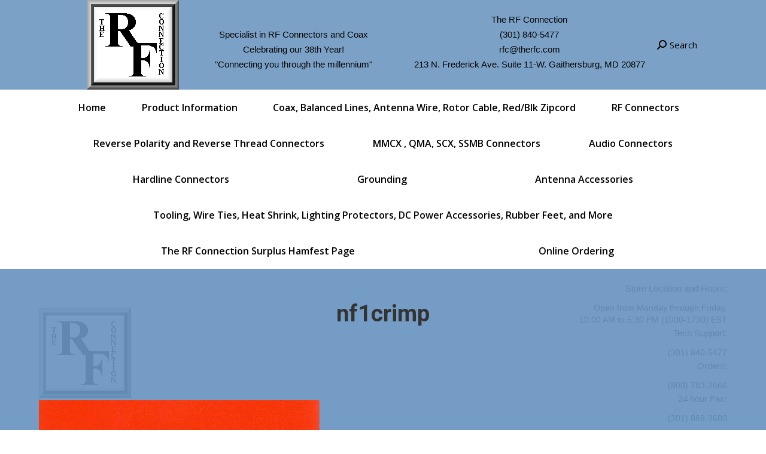

--- FILE ---
content_type: text/html; charset=UTF-8
request_url: https://rfconnection.com/n-series/nf1crimp/
body_size: 15133
content:
<!DOCTYPE html>
<!--[if !(IE 6) | !(IE 7) | !(IE 8)  ]><!-->
<html lang="en-US" class="no-js">
<!--<![endif]-->
<head>
	<meta charset="UTF-8" />
		<meta name="viewport" content="width=device-width, initial-scale=1, maximum-scale=1, user-scalable=0">
		<meta name="theme-color" content="#0f0100"/>	<link rel="profile" href="http://gmpg.org/xfn/11" />
	        <script type="text/javascript">
            if (/Android|webOS|iPhone|iPad|iPod|BlackBerry|IEMobile|Opera Mini/i.test(navigator.userAgent)) {
                var originalAddEventListener = EventTarget.prototype.addEventListener,
                    oldWidth = window.innerWidth;

                EventTarget.prototype.addEventListener = function (eventName, eventHandler, useCapture) {
                    if (eventName === "resize") {
                        originalAddEventListener.call(this, eventName, function (event) {
                            if (oldWidth === window.innerWidth) {
                                return;
                            }
                            else if (oldWidth !== window.innerWidth) {
                                oldWidth = window.innerWidth;
                            }
                            if (eventHandler.handleEvent) {
                                eventHandler.handleEvent.call(this, event);
                            }
                            else {
                                eventHandler.call(this, event);
                            };
                        }, useCapture);
                    }
                    else {
                        originalAddEventListener.call(this, eventName, eventHandler, useCapture);
                    };
                };
            };
        </script>
		<meta name='robots' content='index, follow, max-image-preview:large, max-snippet:-1, max-video-preview:-1' />
	<style>img:is([sizes="auto" i], [sizes^="auto," i]) { contain-intrinsic-size: 3000px 1500px }</style>
	
	<!-- This site is optimized with the Yoast SEO plugin v26.7 - https://yoast.com/wordpress/plugins/seo/ -->
	<title>nf1crimp | RF Connection</title>
	<link rel="canonical" href="https://rfconnection.com/n-series/nf1crimp/" />
	<meta property="og:locale" content="en_US" />
	<meta property="og:type" content="article" />
	<meta property="og:title" content="nf1crimp | RF Connection" />
	<meta property="og:url" content="https://rfconnection.com/n-series/nf1crimp/" />
	<meta property="og:site_name" content="RF Connection" />
	<meta property="article:modified_time" content="2023-01-09T06:16:04+00:00" />
	<meta property="og:image" content="https://rfconnection.com/n-series/nf1crimp" />
	<meta property="og:image:width" content="469" />
	<meta property="og:image:height" content="489" />
	<meta property="og:image:type" content="image/jpeg" />
	<meta name="twitter:card" content="summary_large_image" />
	<script type="application/ld+json" class="yoast-schema-graph">{"@context":"https://schema.org","@graph":[{"@type":"WebPage","@id":"https://rfconnection.com/n-series/nf1crimp/","url":"https://rfconnection.com/n-series/nf1crimp/","name":"nf1crimp | RF Connection","isPartOf":{"@id":"https://rfconnection.com/#website"},"primaryImageOfPage":{"@id":"https://rfconnection.com/n-series/nf1crimp/#primaryimage"},"image":{"@id":"https://rfconnection.com/n-series/nf1crimp/#primaryimage"},"thumbnailUrl":"https://rfconnection.com/wp-content/uploads/2017/09/nf1crimp.jpg","datePublished":"2017-09-08T20:24:15+00:00","dateModified":"2023-01-09T06:16:04+00:00","breadcrumb":{"@id":"https://rfconnection.com/n-series/nf1crimp/#breadcrumb"},"inLanguage":"en-US","potentialAction":[{"@type":"ReadAction","target":["https://rfconnection.com/n-series/nf1crimp/"]}]},{"@type":"ImageObject","inLanguage":"en-US","@id":"https://rfconnection.com/n-series/nf1crimp/#primaryimage","url":"https://rfconnection.com/wp-content/uploads/2017/09/nf1crimp.jpg","contentUrl":"https://rfconnection.com/wp-content/uploads/2017/09/nf1crimp.jpg","width":469,"height":489,"caption":"Bulkhead mount with O ring Star Washer and Nut"},{"@type":"BreadcrumbList","@id":"https://rfconnection.com/n-series/nf1crimp/#breadcrumb","itemListElement":[{"@type":"ListItem","position":1,"name":"Home","item":"https://rfconnection.com/"},{"@type":"ListItem","position":2,"name":"N Series","item":"https://rfconnection.com/n-series/"},{"@type":"ListItem","position":3,"name":"nf1crimp"}]},{"@type":"WebSite","@id":"https://rfconnection.com/#website","url":"https://rfconnection.com/","name":"RF Connection","description":"Connecting you through the millenium","publisher":{"@id":"https://rfconnection.com/#organization"},"potentialAction":[{"@type":"SearchAction","target":{"@type":"EntryPoint","urlTemplate":"https://rfconnection.com/?s={search_term_string}"},"query-input":{"@type":"PropertyValueSpecification","valueRequired":true,"valueName":"search_term_string"}}],"inLanguage":"en-US"},{"@type":"Organization","@id":"https://rfconnection.com/#organization","name":"The RF Connection","url":"https://rfconnection.com/","logo":{"@type":"ImageObject","inLanguage":"en-US","@id":"https://rfconnection.com/#/schema/logo/image/","url":"https://secureservercdn.net/198.71.233.213/3bd.d7b.myftpupload.com/wp-content/uploads/2018/01/rfclogo.gif?time=1636333355","contentUrl":"https://secureservercdn.net/198.71.233.213/3bd.d7b.myftpupload.com/wp-content/uploads/2018/01/rfclogo.gif?time=1636333355","width":154,"height":150,"caption":"The RF Connection"},"image":{"@id":"https://rfconnection.com/#/schema/logo/image/"}}]}</script>
	<!-- / Yoast SEO plugin. -->


<link rel='dns-prefetch' href='//fonts.googleapis.com' />
<link rel="alternate" type="application/rss+xml" title="RF Connection &raquo; Feed" href="https://rfconnection.com/feed/" />
<link rel="alternate" type="application/rss+xml" title="RF Connection &raquo; Comments Feed" href="https://rfconnection.com/comments/feed/" />
<link rel="alternate" type="application/rss+xml" title="RF Connection &raquo; nf1crimp Comments Feed" href="https://rfconnection.com/n-series/nf1crimp/feed/" />
<script type="text/javascript">
/* <![CDATA[ */
window._wpemojiSettings = {"baseUrl":"https:\/\/s.w.org\/images\/core\/emoji\/16.0.1\/72x72\/","ext":".png","svgUrl":"https:\/\/s.w.org\/images\/core\/emoji\/16.0.1\/svg\/","svgExt":".svg","source":{"concatemoji":"https:\/\/rfconnection.com\/wp-includes\/js\/wp-emoji-release.min.js?ver=6.8.3"}};
/*! This file is auto-generated */
!function(s,n){var o,i,e;function c(e){try{var t={supportTests:e,timestamp:(new Date).valueOf()};sessionStorage.setItem(o,JSON.stringify(t))}catch(e){}}function p(e,t,n){e.clearRect(0,0,e.canvas.width,e.canvas.height),e.fillText(t,0,0);var t=new Uint32Array(e.getImageData(0,0,e.canvas.width,e.canvas.height).data),a=(e.clearRect(0,0,e.canvas.width,e.canvas.height),e.fillText(n,0,0),new Uint32Array(e.getImageData(0,0,e.canvas.width,e.canvas.height).data));return t.every(function(e,t){return e===a[t]})}function u(e,t){e.clearRect(0,0,e.canvas.width,e.canvas.height),e.fillText(t,0,0);for(var n=e.getImageData(16,16,1,1),a=0;a<n.data.length;a++)if(0!==n.data[a])return!1;return!0}function f(e,t,n,a){switch(t){case"flag":return n(e,"\ud83c\udff3\ufe0f\u200d\u26a7\ufe0f","\ud83c\udff3\ufe0f\u200b\u26a7\ufe0f")?!1:!n(e,"\ud83c\udde8\ud83c\uddf6","\ud83c\udde8\u200b\ud83c\uddf6")&&!n(e,"\ud83c\udff4\udb40\udc67\udb40\udc62\udb40\udc65\udb40\udc6e\udb40\udc67\udb40\udc7f","\ud83c\udff4\u200b\udb40\udc67\u200b\udb40\udc62\u200b\udb40\udc65\u200b\udb40\udc6e\u200b\udb40\udc67\u200b\udb40\udc7f");case"emoji":return!a(e,"\ud83e\udedf")}return!1}function g(e,t,n,a){var r="undefined"!=typeof WorkerGlobalScope&&self instanceof WorkerGlobalScope?new OffscreenCanvas(300,150):s.createElement("canvas"),o=r.getContext("2d",{willReadFrequently:!0}),i=(o.textBaseline="top",o.font="600 32px Arial",{});return e.forEach(function(e){i[e]=t(o,e,n,a)}),i}function t(e){var t=s.createElement("script");t.src=e,t.defer=!0,s.head.appendChild(t)}"undefined"!=typeof Promise&&(o="wpEmojiSettingsSupports",i=["flag","emoji"],n.supports={everything:!0,everythingExceptFlag:!0},e=new Promise(function(e){s.addEventListener("DOMContentLoaded",e,{once:!0})}),new Promise(function(t){var n=function(){try{var e=JSON.parse(sessionStorage.getItem(o));if("object"==typeof e&&"number"==typeof e.timestamp&&(new Date).valueOf()<e.timestamp+604800&&"object"==typeof e.supportTests)return e.supportTests}catch(e){}return null}();if(!n){if("undefined"!=typeof Worker&&"undefined"!=typeof OffscreenCanvas&&"undefined"!=typeof URL&&URL.createObjectURL&&"undefined"!=typeof Blob)try{var e="postMessage("+g.toString()+"("+[JSON.stringify(i),f.toString(),p.toString(),u.toString()].join(",")+"));",a=new Blob([e],{type:"text/javascript"}),r=new Worker(URL.createObjectURL(a),{name:"wpTestEmojiSupports"});return void(r.onmessage=function(e){c(n=e.data),r.terminate(),t(n)})}catch(e){}c(n=g(i,f,p,u))}t(n)}).then(function(e){for(var t in e)n.supports[t]=e[t],n.supports.everything=n.supports.everything&&n.supports[t],"flag"!==t&&(n.supports.everythingExceptFlag=n.supports.everythingExceptFlag&&n.supports[t]);n.supports.everythingExceptFlag=n.supports.everythingExceptFlag&&!n.supports.flag,n.DOMReady=!1,n.readyCallback=function(){n.DOMReady=!0}}).then(function(){return e}).then(function(){var e;n.supports.everything||(n.readyCallback(),(e=n.source||{}).concatemoji?t(e.concatemoji):e.wpemoji&&e.twemoji&&(t(e.twemoji),t(e.wpemoji)))}))}((window,document),window._wpemojiSettings);
/* ]]> */
</script>
<link rel='stylesheet' id='layerslider-css' href='https://rfconnection.com/wp-content/plugins/LayerSlider/static/layerslider/css/layerslider.css?ver=6.6.1' type='text/css' media='all' />
<style id='wp-emoji-styles-inline-css' type='text/css'>

	img.wp-smiley, img.emoji {
		display: inline !important;
		border: none !important;
		box-shadow: none !important;
		height: 1em !important;
		width: 1em !important;
		margin: 0 0.07em !important;
		vertical-align: -0.1em !important;
		background: none !important;
		padding: 0 !important;
	}
</style>
<link rel='stylesheet' id='wp-block-library-css' href='https://rfconnection.com/wp-includes/css/dist/block-library/style.min.css?ver=6.8.3' type='text/css' media='all' />
<style id='wp-block-library-theme-inline-css' type='text/css'>
.wp-block-audio :where(figcaption){color:#555;font-size:13px;text-align:center}.is-dark-theme .wp-block-audio :where(figcaption){color:#ffffffa6}.wp-block-audio{margin:0 0 1em}.wp-block-code{border:1px solid #ccc;border-radius:4px;font-family:Menlo,Consolas,monaco,monospace;padding:.8em 1em}.wp-block-embed :where(figcaption){color:#555;font-size:13px;text-align:center}.is-dark-theme .wp-block-embed :where(figcaption){color:#ffffffa6}.wp-block-embed{margin:0 0 1em}.blocks-gallery-caption{color:#555;font-size:13px;text-align:center}.is-dark-theme .blocks-gallery-caption{color:#ffffffa6}:root :where(.wp-block-image figcaption){color:#555;font-size:13px;text-align:center}.is-dark-theme :root :where(.wp-block-image figcaption){color:#ffffffa6}.wp-block-image{margin:0 0 1em}.wp-block-pullquote{border-bottom:4px solid;border-top:4px solid;color:currentColor;margin-bottom:1.75em}.wp-block-pullquote cite,.wp-block-pullquote footer,.wp-block-pullquote__citation{color:currentColor;font-size:.8125em;font-style:normal;text-transform:uppercase}.wp-block-quote{border-left:.25em solid;margin:0 0 1.75em;padding-left:1em}.wp-block-quote cite,.wp-block-quote footer{color:currentColor;font-size:.8125em;font-style:normal;position:relative}.wp-block-quote:where(.has-text-align-right){border-left:none;border-right:.25em solid;padding-left:0;padding-right:1em}.wp-block-quote:where(.has-text-align-center){border:none;padding-left:0}.wp-block-quote.is-large,.wp-block-quote.is-style-large,.wp-block-quote:where(.is-style-plain){border:none}.wp-block-search .wp-block-search__label{font-weight:700}.wp-block-search__button{border:1px solid #ccc;padding:.375em .625em}:where(.wp-block-group.has-background){padding:1.25em 2.375em}.wp-block-separator.has-css-opacity{opacity:.4}.wp-block-separator{border:none;border-bottom:2px solid;margin-left:auto;margin-right:auto}.wp-block-separator.has-alpha-channel-opacity{opacity:1}.wp-block-separator:not(.is-style-wide):not(.is-style-dots){width:100px}.wp-block-separator.has-background:not(.is-style-dots){border-bottom:none;height:1px}.wp-block-separator.has-background:not(.is-style-wide):not(.is-style-dots){height:2px}.wp-block-table{margin:0 0 1em}.wp-block-table td,.wp-block-table th{word-break:normal}.wp-block-table :where(figcaption){color:#555;font-size:13px;text-align:center}.is-dark-theme .wp-block-table :where(figcaption){color:#ffffffa6}.wp-block-video :where(figcaption){color:#555;font-size:13px;text-align:center}.is-dark-theme .wp-block-video :where(figcaption){color:#ffffffa6}.wp-block-video{margin:0 0 1em}:root :where(.wp-block-template-part.has-background){margin-bottom:0;margin-top:0;padding:1.25em 2.375em}
</style>
<style id='classic-theme-styles-inline-css' type='text/css'>
/*! This file is auto-generated */
.wp-block-button__link{color:#fff;background-color:#32373c;border-radius:9999px;box-shadow:none;text-decoration:none;padding:calc(.667em + 2px) calc(1.333em + 2px);font-size:1.125em}.wp-block-file__button{background:#32373c;color:#fff;text-decoration:none}
</style>
<style id='global-styles-inline-css' type='text/css'>
:root{--wp--preset--aspect-ratio--square: 1;--wp--preset--aspect-ratio--4-3: 4/3;--wp--preset--aspect-ratio--3-4: 3/4;--wp--preset--aspect-ratio--3-2: 3/2;--wp--preset--aspect-ratio--2-3: 2/3;--wp--preset--aspect-ratio--16-9: 16/9;--wp--preset--aspect-ratio--9-16: 9/16;--wp--preset--color--black: #000000;--wp--preset--color--cyan-bluish-gray: #abb8c3;--wp--preset--color--white: #FFF;--wp--preset--color--pale-pink: #f78da7;--wp--preset--color--vivid-red: #cf2e2e;--wp--preset--color--luminous-vivid-orange: #ff6900;--wp--preset--color--luminous-vivid-amber: #fcb900;--wp--preset--color--light-green-cyan: #7bdcb5;--wp--preset--color--vivid-green-cyan: #00d084;--wp--preset--color--pale-cyan-blue: #8ed1fc;--wp--preset--color--vivid-cyan-blue: #0693e3;--wp--preset--color--vivid-purple: #9b51e0;--wp--preset--color--accent: #0f0100;--wp--preset--color--dark-gray: #111;--wp--preset--color--light-gray: #767676;--wp--preset--gradient--vivid-cyan-blue-to-vivid-purple: linear-gradient(135deg,rgba(6,147,227,1) 0%,rgb(155,81,224) 100%);--wp--preset--gradient--light-green-cyan-to-vivid-green-cyan: linear-gradient(135deg,rgb(122,220,180) 0%,rgb(0,208,130) 100%);--wp--preset--gradient--luminous-vivid-amber-to-luminous-vivid-orange: linear-gradient(135deg,rgba(252,185,0,1) 0%,rgba(255,105,0,1) 100%);--wp--preset--gradient--luminous-vivid-orange-to-vivid-red: linear-gradient(135deg,rgba(255,105,0,1) 0%,rgb(207,46,46) 100%);--wp--preset--gradient--very-light-gray-to-cyan-bluish-gray: linear-gradient(135deg,rgb(238,238,238) 0%,rgb(169,184,195) 100%);--wp--preset--gradient--cool-to-warm-spectrum: linear-gradient(135deg,rgb(74,234,220) 0%,rgb(151,120,209) 20%,rgb(207,42,186) 40%,rgb(238,44,130) 60%,rgb(251,105,98) 80%,rgb(254,248,76) 100%);--wp--preset--gradient--blush-light-purple: linear-gradient(135deg,rgb(255,206,236) 0%,rgb(152,150,240) 100%);--wp--preset--gradient--blush-bordeaux: linear-gradient(135deg,rgb(254,205,165) 0%,rgb(254,45,45) 50%,rgb(107,0,62) 100%);--wp--preset--gradient--luminous-dusk: linear-gradient(135deg,rgb(255,203,112) 0%,rgb(199,81,192) 50%,rgb(65,88,208) 100%);--wp--preset--gradient--pale-ocean: linear-gradient(135deg,rgb(255,245,203) 0%,rgb(182,227,212) 50%,rgb(51,167,181) 100%);--wp--preset--gradient--electric-grass: linear-gradient(135deg,rgb(202,248,128) 0%,rgb(113,206,126) 100%);--wp--preset--gradient--midnight: linear-gradient(135deg,rgb(2,3,129) 0%,rgb(40,116,252) 100%);--wp--preset--font-size--small: 13px;--wp--preset--font-size--medium: 20px;--wp--preset--font-size--large: 36px;--wp--preset--font-size--x-large: 42px;--wp--preset--spacing--20: 0.44rem;--wp--preset--spacing--30: 0.67rem;--wp--preset--spacing--40: 1rem;--wp--preset--spacing--50: 1.5rem;--wp--preset--spacing--60: 2.25rem;--wp--preset--spacing--70: 3.38rem;--wp--preset--spacing--80: 5.06rem;--wp--preset--shadow--natural: 6px 6px 9px rgba(0, 0, 0, 0.2);--wp--preset--shadow--deep: 12px 12px 50px rgba(0, 0, 0, 0.4);--wp--preset--shadow--sharp: 6px 6px 0px rgba(0, 0, 0, 0.2);--wp--preset--shadow--outlined: 6px 6px 0px -3px rgba(255, 255, 255, 1), 6px 6px rgba(0, 0, 0, 1);--wp--preset--shadow--crisp: 6px 6px 0px rgba(0, 0, 0, 1);}:where(.is-layout-flex){gap: 0.5em;}:where(.is-layout-grid){gap: 0.5em;}body .is-layout-flex{display: flex;}.is-layout-flex{flex-wrap: wrap;align-items: center;}.is-layout-flex > :is(*, div){margin: 0;}body .is-layout-grid{display: grid;}.is-layout-grid > :is(*, div){margin: 0;}:where(.wp-block-columns.is-layout-flex){gap: 2em;}:where(.wp-block-columns.is-layout-grid){gap: 2em;}:where(.wp-block-post-template.is-layout-flex){gap: 1.25em;}:where(.wp-block-post-template.is-layout-grid){gap: 1.25em;}.has-black-color{color: var(--wp--preset--color--black) !important;}.has-cyan-bluish-gray-color{color: var(--wp--preset--color--cyan-bluish-gray) !important;}.has-white-color{color: var(--wp--preset--color--white) !important;}.has-pale-pink-color{color: var(--wp--preset--color--pale-pink) !important;}.has-vivid-red-color{color: var(--wp--preset--color--vivid-red) !important;}.has-luminous-vivid-orange-color{color: var(--wp--preset--color--luminous-vivid-orange) !important;}.has-luminous-vivid-amber-color{color: var(--wp--preset--color--luminous-vivid-amber) !important;}.has-light-green-cyan-color{color: var(--wp--preset--color--light-green-cyan) !important;}.has-vivid-green-cyan-color{color: var(--wp--preset--color--vivid-green-cyan) !important;}.has-pale-cyan-blue-color{color: var(--wp--preset--color--pale-cyan-blue) !important;}.has-vivid-cyan-blue-color{color: var(--wp--preset--color--vivid-cyan-blue) !important;}.has-vivid-purple-color{color: var(--wp--preset--color--vivid-purple) !important;}.has-black-background-color{background-color: var(--wp--preset--color--black) !important;}.has-cyan-bluish-gray-background-color{background-color: var(--wp--preset--color--cyan-bluish-gray) !important;}.has-white-background-color{background-color: var(--wp--preset--color--white) !important;}.has-pale-pink-background-color{background-color: var(--wp--preset--color--pale-pink) !important;}.has-vivid-red-background-color{background-color: var(--wp--preset--color--vivid-red) !important;}.has-luminous-vivid-orange-background-color{background-color: var(--wp--preset--color--luminous-vivid-orange) !important;}.has-luminous-vivid-amber-background-color{background-color: var(--wp--preset--color--luminous-vivid-amber) !important;}.has-light-green-cyan-background-color{background-color: var(--wp--preset--color--light-green-cyan) !important;}.has-vivid-green-cyan-background-color{background-color: var(--wp--preset--color--vivid-green-cyan) !important;}.has-pale-cyan-blue-background-color{background-color: var(--wp--preset--color--pale-cyan-blue) !important;}.has-vivid-cyan-blue-background-color{background-color: var(--wp--preset--color--vivid-cyan-blue) !important;}.has-vivid-purple-background-color{background-color: var(--wp--preset--color--vivid-purple) !important;}.has-black-border-color{border-color: var(--wp--preset--color--black) !important;}.has-cyan-bluish-gray-border-color{border-color: var(--wp--preset--color--cyan-bluish-gray) !important;}.has-white-border-color{border-color: var(--wp--preset--color--white) !important;}.has-pale-pink-border-color{border-color: var(--wp--preset--color--pale-pink) !important;}.has-vivid-red-border-color{border-color: var(--wp--preset--color--vivid-red) !important;}.has-luminous-vivid-orange-border-color{border-color: var(--wp--preset--color--luminous-vivid-orange) !important;}.has-luminous-vivid-amber-border-color{border-color: var(--wp--preset--color--luminous-vivid-amber) !important;}.has-light-green-cyan-border-color{border-color: var(--wp--preset--color--light-green-cyan) !important;}.has-vivid-green-cyan-border-color{border-color: var(--wp--preset--color--vivid-green-cyan) !important;}.has-pale-cyan-blue-border-color{border-color: var(--wp--preset--color--pale-cyan-blue) !important;}.has-vivid-cyan-blue-border-color{border-color: var(--wp--preset--color--vivid-cyan-blue) !important;}.has-vivid-purple-border-color{border-color: var(--wp--preset--color--vivid-purple) !important;}.has-vivid-cyan-blue-to-vivid-purple-gradient-background{background: var(--wp--preset--gradient--vivid-cyan-blue-to-vivid-purple) !important;}.has-light-green-cyan-to-vivid-green-cyan-gradient-background{background: var(--wp--preset--gradient--light-green-cyan-to-vivid-green-cyan) !important;}.has-luminous-vivid-amber-to-luminous-vivid-orange-gradient-background{background: var(--wp--preset--gradient--luminous-vivid-amber-to-luminous-vivid-orange) !important;}.has-luminous-vivid-orange-to-vivid-red-gradient-background{background: var(--wp--preset--gradient--luminous-vivid-orange-to-vivid-red) !important;}.has-very-light-gray-to-cyan-bluish-gray-gradient-background{background: var(--wp--preset--gradient--very-light-gray-to-cyan-bluish-gray) !important;}.has-cool-to-warm-spectrum-gradient-background{background: var(--wp--preset--gradient--cool-to-warm-spectrum) !important;}.has-blush-light-purple-gradient-background{background: var(--wp--preset--gradient--blush-light-purple) !important;}.has-blush-bordeaux-gradient-background{background: var(--wp--preset--gradient--blush-bordeaux) !important;}.has-luminous-dusk-gradient-background{background: var(--wp--preset--gradient--luminous-dusk) !important;}.has-pale-ocean-gradient-background{background: var(--wp--preset--gradient--pale-ocean) !important;}.has-electric-grass-gradient-background{background: var(--wp--preset--gradient--electric-grass) !important;}.has-midnight-gradient-background{background: var(--wp--preset--gradient--midnight) !important;}.has-small-font-size{font-size: var(--wp--preset--font-size--small) !important;}.has-medium-font-size{font-size: var(--wp--preset--font-size--medium) !important;}.has-large-font-size{font-size: var(--wp--preset--font-size--large) !important;}.has-x-large-font-size{font-size: var(--wp--preset--font-size--x-large) !important;}
:where(.wp-block-post-template.is-layout-flex){gap: 1.25em;}:where(.wp-block-post-template.is-layout-grid){gap: 1.25em;}
:where(.wp-block-columns.is-layout-flex){gap: 2em;}:where(.wp-block-columns.is-layout-grid){gap: 2em;}
:root :where(.wp-block-pullquote){font-size: 1.5em;line-height: 1.6;}
</style>
<link rel='stylesheet' id='rs-plugin-settings-css' href='https://rfconnection.com/wp-content/plugins/revslider/public/assets/css/settings.css?ver=5.4.6.3.1' type='text/css' media='all' />
<style id='rs-plugin-settings-inline-css' type='text/css'>
#rs-demo-id {}
</style>
<link rel='stylesheet' id='the7-Defaults-css' href='https://rfconnection.com/wp-content/uploads/smile_fonts/Defaults/Defaults.css?ver=6.8.3' type='text/css' media='all' />
<link rel='stylesheet' id='dt-web-fonts-css' href='https://fonts.googleapis.com/css?family=Open+Sans:400,600,700|Roboto:400,600,700' type='text/css' media='all' />
<link rel='stylesheet' id='dt-main-css' href='https://rfconnection.com/wp-content/themes/dt-the7/css/main.min.css?ver=9.0.1.1' type='text/css' media='all' />
<style id='dt-main-inline-css' type='text/css'>
body #load {
  display: block;
  height: 100%;
  overflow: hidden;
  position: fixed;
  width: 100%;
  z-index: 9901;
  opacity: 1;
  visibility: visible;
  transition: all .35s ease-out;
}
.load-wrap {
  width: 100%;
  height: 100%;
  background-position: center center;
  background-repeat: no-repeat;
  text-align: center;
}
.load-wrap > svg {
  position: absolute;
  top: 50%;
  left: 50%;
  transform: translate(-50%,-50%);
}
#load {
  background-color: #ffffff;
}
.uil-default rect:not(.bk) {
  fill: #6994bf;
}
.uil-ring > path {
  fill: #6994bf;
}
.ring-loader .circle {
  fill: #6994bf;
}
.ring-loader .moving-circle {
  fill: #6994bf;
}
.uil-hourglass .glass {
  stroke: #6994bf;
}
.uil-hourglass .sand {
  fill: #6994bf;
}
.spinner-loader .load-wrap {
  background-image: url("data:image/svg+xml,%3Csvg width='75px' height='75px' xmlns='http://www.w3.org/2000/svg' viewBox='0 0 100 100' preserveAspectRatio='xMidYMid' class='uil-default'%3E%3Crect x='0' y='0' width='100' height='100' fill='none' class='bk'%3E%3C/rect%3E%3Crect  x='46.5' y='40' width='7' height='20' rx='5' ry='5' fill='%236994bf' transform='rotate(0 50 50) translate(0 -30)'%3E  %3Canimate attributeName='opacity' from='1' to='0' dur='1s' begin='0s' repeatCount='indefinite'/%3E%3C/rect%3E%3Crect  x='46.5' y='40' width='7' height='20' rx='5' ry='5' fill='%236994bf' transform='rotate(30 50 50) translate(0 -30)'%3E  %3Canimate attributeName='opacity' from='1' to='0' dur='1s' begin='0.08333333333333333s' repeatCount='indefinite'/%3E%3C/rect%3E%3Crect  x='46.5' y='40' width='7' height='20' rx='5' ry='5' fill='%236994bf' transform='rotate(60 50 50) translate(0 -30)'%3E  %3Canimate attributeName='opacity' from='1' to='0' dur='1s' begin='0.16666666666666666s' repeatCount='indefinite'/%3E%3C/rect%3E%3Crect  x='46.5' y='40' width='7' height='20' rx='5' ry='5' fill='%236994bf' transform='rotate(90 50 50) translate(0 -30)'%3E  %3Canimate attributeName='opacity' from='1' to='0' dur='1s' begin='0.25s' repeatCount='indefinite'/%3E%3C/rect%3E%3Crect  x='46.5' y='40' width='7' height='20' rx='5' ry='5' fill='%236994bf' transform='rotate(120 50 50) translate(0 -30)'%3E  %3Canimate attributeName='opacity' from='1' to='0' dur='1s' begin='0.3333333333333333s' repeatCount='indefinite'/%3E%3C/rect%3E%3Crect  x='46.5' y='40' width='7' height='20' rx='5' ry='5' fill='%236994bf' transform='rotate(150 50 50) translate(0 -30)'%3E  %3Canimate attributeName='opacity' from='1' to='0' dur='1s' begin='0.4166666666666667s' repeatCount='indefinite'/%3E%3C/rect%3E%3Crect  x='46.5' y='40' width='7' height='20' rx='5' ry='5' fill='%236994bf' transform='rotate(180 50 50) translate(0 -30)'%3E  %3Canimate attributeName='opacity' from='1' to='0' dur='1s' begin='0.5s' repeatCount='indefinite'/%3E%3C/rect%3E%3Crect  x='46.5' y='40' width='7' height='20' rx='5' ry='5' fill='%236994bf' transform='rotate(210 50 50) translate(0 -30)'%3E  %3Canimate attributeName='opacity' from='1' to='0' dur='1s' begin='0.5833333333333334s' repeatCount='indefinite'/%3E%3C/rect%3E%3Crect  x='46.5' y='40' width='7' height='20' rx='5' ry='5' fill='%236994bf' transform='rotate(240 50 50) translate(0 -30)'%3E  %3Canimate attributeName='opacity' from='1' to='0' dur='1s' begin='0.6666666666666666s' repeatCount='indefinite'/%3E%3C/rect%3E%3Crect  x='46.5' y='40' width='7' height='20' rx='5' ry='5' fill='%236994bf' transform='rotate(270 50 50) translate(0 -30)'%3E  %3Canimate attributeName='opacity' from='1' to='0' dur='1s' begin='0.75s' repeatCount='indefinite'/%3E%3C/rect%3E%3Crect  x='46.5' y='40' width='7' height='20' rx='5' ry='5' fill='%236994bf' transform='rotate(300 50 50) translate(0 -30)'%3E  %3Canimate attributeName='opacity' from='1' to='0' dur='1s' begin='0.8333333333333334s' repeatCount='indefinite'/%3E%3C/rect%3E%3Crect  x='46.5' y='40' width='7' height='20' rx='5' ry='5' fill='%236994bf' transform='rotate(330 50 50) translate(0 -30)'%3E  %3Canimate attributeName='opacity' from='1' to='0' dur='1s' begin='0.9166666666666666s' repeatCount='indefinite'/%3E%3C/rect%3E%3C/svg%3E");
}
.ring-loader .load-wrap {
  background-image: url("data:image/svg+xml,%3Csvg xmlns='http://www.w3.org/2000/svg' viewBox='0 0 32 32' width='72' height='72' fill='%236994bf'%3E   %3Cpath opacity='.25' d='M16 0 A16 16 0 0 0 16 32 A16 16 0 0 0 16 0 M16 4 A12 12 0 0 1 16 28 A12 12 0 0 1 16 4'/%3E   %3Cpath d='M16 0 A16 16 0 0 1 32 16 L28 16 A12 12 0 0 0 16 4z'%3E     %3CanimateTransform attributeName='transform' type='rotate' from='0 16 16' to='360 16 16' dur='0.8s' repeatCount='indefinite' /%3E   %3C/path%3E %3C/svg%3E");
}
.hourglass-loader .load-wrap {
  background-image: url("data:image/svg+xml,%3Csvg xmlns='http://www.w3.org/2000/svg' viewBox='0 0 32 32' width='72' height='72' fill='%236994bf'%3E   %3Cpath transform='translate(2)' d='M0 12 V20 H4 V12z'%3E      %3Canimate attributeName='d' values='M0 12 V20 H4 V12z; M0 4 V28 H4 V4z; M0 12 V20 H4 V12z; M0 12 V20 H4 V12z' dur='1.2s' repeatCount='indefinite' begin='0' keytimes='0;.2;.5;1' keySplines='0.2 0.2 0.4 0.8;0.2 0.6 0.4 0.8;0.2 0.8 0.4 0.8' calcMode='spline'  /%3E   %3C/path%3E   %3Cpath transform='translate(8)' d='M0 12 V20 H4 V12z'%3E     %3Canimate attributeName='d' values='M0 12 V20 H4 V12z; M0 4 V28 H4 V4z; M0 12 V20 H4 V12z; M0 12 V20 H4 V12z' dur='1.2s' repeatCount='indefinite' begin='0.2' keytimes='0;.2;.5;1' keySplines='0.2 0.2 0.4 0.8;0.2 0.6 0.4 0.8;0.2 0.8 0.4 0.8' calcMode='spline'  /%3E   %3C/path%3E   %3Cpath transform='translate(14)' d='M0 12 V20 H4 V12z'%3E     %3Canimate attributeName='d' values='M0 12 V20 H4 V12z; M0 4 V28 H4 V4z; M0 12 V20 H4 V12z; M0 12 V20 H4 V12z' dur='1.2s' repeatCount='indefinite' begin='0.4' keytimes='0;.2;.5;1' keySplines='0.2 0.2 0.4 0.8;0.2 0.6 0.4 0.8;0.2 0.8 0.4 0.8' calcMode='spline' /%3E   %3C/path%3E   %3Cpath transform='translate(20)' d='M0 12 V20 H4 V12z'%3E     %3Canimate attributeName='d' values='M0 12 V20 H4 V12z; M0 4 V28 H4 V4z; M0 12 V20 H4 V12z; M0 12 V20 H4 V12z' dur='1.2s' repeatCount='indefinite' begin='0.6' keytimes='0;.2;.5;1' keySplines='0.2 0.2 0.4 0.8;0.2 0.6 0.4 0.8;0.2 0.8 0.4 0.8' calcMode='spline' /%3E   %3C/path%3E   %3Cpath transform='translate(26)' d='M0 12 V20 H4 V12z'%3E     %3Canimate attributeName='d' values='M0 12 V20 H4 V12z; M0 4 V28 H4 V4z; M0 12 V20 H4 V12z; M0 12 V20 H4 V12z' dur='1.2s' repeatCount='indefinite' begin='0.8' keytimes='0;.2;.5;1' keySplines='0.2 0.2 0.4 0.8;0.2 0.6 0.4 0.8;0.2 0.8 0.4 0.8' calcMode='spline' /%3E   %3C/path%3E %3C/svg%3E");
}

</style>
<link rel='stylesheet' id='the7-font-css' href='https://rfconnection.com/wp-content/themes/dt-the7/fonts/icomoon-the7-font/icomoon-the7-font.min.css?ver=9.0.1.1' type='text/css' media='all' />
<link rel='stylesheet' id='the7-awesome-fonts-css' href='https://rfconnection.com/wp-content/themes/dt-the7/fonts/FontAwesome/css/all.min.css?ver=9.0.1.1' type='text/css' media='all' />
<link rel='stylesheet' id='the7-awesome-fonts-back-css' href='https://rfconnection.com/wp-content/themes/dt-the7/fonts/FontAwesome/back-compat.min.css?ver=9.0.1.1' type='text/css' media='all' />
<link rel='stylesheet' id='the7pt-static-css' href='https://rfconnection.com/wp-content/themes/dt-the7/css/post-type.css?ver=9.0.1.1' type='text/css' media='all' />
<link rel='stylesheet' id='dt-custom-css' href='https://rfconnection.com/wp-content/uploads/the7-css/custom.css?ver=028e56cc9f98' type='text/css' media='all' />
<link rel='stylesheet' id='dt-media-css' href='https://rfconnection.com/wp-content/uploads/the7-css/media.css?ver=028e56cc9f98' type='text/css' media='all' />
<link rel='stylesheet' id='the7-mega-menu-css' href='https://rfconnection.com/wp-content/uploads/the7-css/mega-menu.css?ver=028e56cc9f98' type='text/css' media='all' />
<link rel='stylesheet' id='the7pt.less-css' href='https://rfconnection.com/wp-content/uploads/the7-css/post-type-dynamic.css?ver=028e56cc9f98' type='text/css' media='all' />
<link rel='stylesheet' id='style-css' href='https://rfconnection.com/wp-content/themes/dt-the7/style.css?ver=9.0.1.1' type='text/css' media='all' />
<script type="text/javascript" id="jquery-core-js-extra">
/* <![CDATA[ */
var slide_in = {"demo_dir":"https:\/\/rfconnection.com\/wp-content\/plugins\/convertplug\/modules\/slide_in\/assets\/demos"};
/* ]]> */
</script>
<script type="text/javascript" src="https://rfconnection.com/wp-includes/js/jquery/jquery.min.js?ver=3.7.1" id="jquery-core-js"></script>
<script type="text/javascript" src="https://rfconnection.com/wp-includes/js/jquery/jquery-migrate.min.js?ver=3.4.1" id="jquery-migrate-js"></script>
<script type="text/javascript" id="layerslider-greensock-js-extra">
/* <![CDATA[ */
var LS_Meta = {"v":"6.6.1"};
/* ]]> */
</script>
<script type="text/javascript" data-cfasync="false" src="https://rfconnection.com/wp-content/plugins/LayerSlider/static/layerslider/js/greensock.js?ver=1.19.0" id="layerslider-greensock-js"></script>
<script type="text/javascript" data-cfasync="false" src="https://rfconnection.com/wp-content/plugins/LayerSlider/static/layerslider/js/layerslider.kreaturamedia.jquery.js?ver=6.6.1" id="layerslider-js"></script>
<script type="text/javascript" data-cfasync="false" src="https://rfconnection.com/wp-content/plugins/LayerSlider/static/layerslider/js/layerslider.transitions.js?ver=6.6.1" id="layerslider-transitions-js"></script>
<script type="text/javascript" src="https://rfconnection.com/wp-content/plugins/revslider/public/assets/js/jquery.themepunch.tools.min.js?ver=5.4.6.3.1" id="tp-tools-js"></script>
<script type="text/javascript" src="https://rfconnection.com/wp-content/plugins/revslider/public/assets/js/jquery.themepunch.revolution.min.js?ver=5.4.6.3.1" id="revmin-js"></script>
<script type="text/javascript" id="dt-above-fold-js-extra">
/* <![CDATA[ */
var dtLocal = {"themeUrl":"https:\/\/rfconnection.com\/wp-content\/themes\/dt-the7","passText":"To view this protected post, enter the password below:","moreButtonText":{"loading":"Loading...","loadMore":"Load more"},"postID":"1095","ajaxurl":"https:\/\/rfconnection.com\/wp-admin\/admin-ajax.php","REST":{"baseUrl":"https:\/\/rfconnection.com\/wp-json\/the7\/v1","endpoints":{"sendMail":"\/send-mail"}},"contactMessages":{"required":"One or more fields have an error. Please check and try again.","terms":"Please accept the privacy policy.","fillTheCaptchaError":"Please, fill the captcha."},"captchaSiteKey":"","ajaxNonce":"02cfd40000","pageData":{"type":"page","template":"image","layout":null},"themeSettings":{"smoothScroll":"off","lazyLoading":false,"accentColor":{"mode":"gradient","color":"#0f0100"},"desktopHeader":{"height":190},"ToggleCaptionEnabled":"disabled","ToggleCaption":"Navigation","floatingHeader":{"showAfter":150,"showMenu":false,"height":60,"logo":{"showLogo":true,"html":"<img class=\" preload-me\" src=\"https:\/\/rfconnection.com\/wp-content\/uploads\/2017\/08\/rfclogo.gif\" srcset=\"https:\/\/rfconnection.com\/wp-content\/uploads\/2017\/08\/rfclogo.gif 154w, https:\/\/rfconnection.com\/wp-content\/uploads\/2017\/08\/rfclogo.gif 154w\" width=\"154\" height=\"150\"   sizes=\"154px\" alt=\"RF Connection\" \/>","url":"https:\/\/rfconnection.com\/"}},"topLine":{"floatingTopLine":{"logo":{"showLogo":false,"html":""}}},"mobileHeader":{"firstSwitchPoint":1150,"secondSwitchPoint":1150,"firstSwitchPointHeight":60,"secondSwitchPointHeight":60,"mobileToggleCaptionEnabled":"disabled","mobileToggleCaption":"Menu"},"stickyMobileHeaderFirstSwitch":{"logo":{"html":"<img class=\" preload-me\" src=\"https:\/\/rfconnection.com\/wp-content\/uploads\/2017\/08\/rfclogo.gif\" srcset=\"https:\/\/rfconnection.com\/wp-content\/uploads\/2017\/08\/rfclogo.gif 154w, https:\/\/rfconnection.com\/wp-content\/uploads\/2017\/08\/rfclogo.gif 154w\" width=\"154\" height=\"150\"   sizes=\"154px\" alt=\"RF Connection\" \/>"}},"stickyMobileHeaderSecondSwitch":{"logo":{"html":"<img class=\" preload-me\" src=\"https:\/\/rfconnection.com\/wp-content\/uploads\/2017\/08\/rfclogo.gif\" srcset=\"https:\/\/rfconnection.com\/wp-content\/uploads\/2017\/08\/rfclogo.gif 154w, https:\/\/rfconnection.com\/wp-content\/uploads\/2017\/08\/rfclogo.gif 154w\" width=\"154\" height=\"150\"   sizes=\"154px\" alt=\"RF Connection\" \/>"}},"content":{"textColor":"#000000","headerColor":"#050505"},"sidebar":{"switchPoint":990},"boxedWidth":"1280px","stripes":{"stripe1":{"textColor":"#777777","headerColor":"#333333"},"stripe2":{"textColor":"#ffffff","headerColor":"#ffffff"},"stripe3":{"textColor":"#ffffff","headerColor":"#ffffff"}}},"VCMobileScreenWidth":"768"};
var dtShare = {"shareButtonText":{"facebook":"Share on Facebook","twitter":"Tweet","pinterest":"Pin it","linkedin":"Share on Linkedin","whatsapp":"Share on Whatsapp"},"overlayOpacity":"85"};
/* ]]> */
</script>
<script type="text/javascript" src="https://rfconnection.com/wp-content/themes/dt-the7/js/above-the-fold.min.js?ver=9.0.1.1" id="dt-above-fold-js"></script>
<meta name="generator" content="Powered by LayerSlider 6.6.1 - Multi-Purpose, Responsive, Parallax, Mobile-Friendly Slider Plugin for WordPress." />
<!-- LayerSlider updates and docs at: https://layerslider.kreaturamedia.com -->
<link rel="https://api.w.org/" href="https://rfconnection.com/wp-json/" /><link rel="alternate" title="JSON" type="application/json" href="https://rfconnection.com/wp-json/wp/v2/media/1095" /><link rel="EditURI" type="application/rsd+xml" title="RSD" href="https://rfconnection.com/xmlrpc.php?rsd" />
<meta name="generator" content="WordPress 6.8.3" />
<link rel='shortlink' href='https://rfconnection.com/?p=1095' />
<link rel="alternate" title="oEmbed (JSON)" type="application/json+oembed" href="https://rfconnection.com/wp-json/oembed/1.0/embed?url=https%3A%2F%2Frfconnection.com%2Fn-series%2Fnf1crimp%2F" />
<link rel="alternate" title="oEmbed (XML)" type="text/xml+oembed" href="https://rfconnection.com/wp-json/oembed/1.0/embed?url=https%3A%2F%2Frfconnection.com%2Fn-series%2Fnf1crimp%2F&#038;format=xml" />
<style type="text/css">.recentcomments a{display:inline !important;padding:0 !important;margin:0 !important;}</style><meta name="generator" content="Powered by WPBakery Page Builder - drag and drop page builder for WordPress."/>
<!--[if lte IE 9]><link rel="stylesheet" type="text/css" href="https://rfconnection.com/wp-content/plugins/js_composer/assets/css/vc_lte_ie9.min.css" media="screen"><![endif]--><meta name="generator" content="Powered by Slider Revolution 5.4.6.3.1 - responsive, Mobile-Friendly Slider Plugin for WordPress with comfortable drag and drop interface." />
<script type="text/javascript">
document.addEventListener("DOMContentLoaded", function(event) { 
	var load = document.getElementById("load");
	if(!load.classList.contains('loader-removed')){
		var removeLoading = setTimeout(function() {
			load.className += " loader-removed";
		}, 300);
	}
});
</script>
		<link rel="icon" href="https://rfconnection.com/wp-content/uploads/2017/08/rfclogo.gif" type="image/gif" sizes="16x16"/><link rel="icon" href="https://rfconnection.com/wp-content/uploads/2017/08/rfclogo.gif" type="image/gif" sizes="32x32"/><script type="text/javascript">function setREVStartSize(e){
				try{ var i=jQuery(window).width(),t=9999,r=0,n=0,l=0,f=0,s=0,h=0;					
					if(e.responsiveLevels&&(jQuery.each(e.responsiveLevels,function(e,f){f>i&&(t=r=f,l=e),i>f&&f>r&&(r=f,n=e)}),t>r&&(l=n)),f=e.gridheight[l]||e.gridheight[0]||e.gridheight,s=e.gridwidth[l]||e.gridwidth[0]||e.gridwidth,h=i/s,h=h>1?1:h,f=Math.round(h*f),"fullscreen"==e.sliderLayout){var u=(e.c.width(),jQuery(window).height());if(void 0!=e.fullScreenOffsetContainer){var c=e.fullScreenOffsetContainer.split(",");if (c) jQuery.each(c,function(e,i){u=jQuery(i).length>0?u-jQuery(i).outerHeight(!0):u}),e.fullScreenOffset.split("%").length>1&&void 0!=e.fullScreenOffset&&e.fullScreenOffset.length>0?u-=jQuery(window).height()*parseInt(e.fullScreenOffset,0)/100:void 0!=e.fullScreenOffset&&e.fullScreenOffset.length>0&&(u-=parseInt(e.fullScreenOffset,0))}f=u}else void 0!=e.minHeight&&f<e.minHeight&&(f=e.minHeight);e.c.closest(".rev_slider_wrapper").css({height:f})					
				}catch(d){console.log("Failure at Presize of Slider:"+d)}
			};</script>
<noscript><style type="text/css"> .wpb_animate_when_almost_visible { opacity: 1; }</style></noscript></head>
<body class="attachment wp-singular attachment-template-default attachmentid-1095 attachment-jpeg wp-embed-responsive wp-theme-dt-the7 boxed-layout dt-responsive-on right-mobile-menu-close-icon ouside-menu-close-icon mobile-hamburger-close-bg-enable mobile-hamburger-close-bg-hover-enable  fade-medium-mobile-menu-close-icon fade-medium-menu-close-icon accent-gradient srcset-enabled btn-flat custom-btn-color custom-btn-hover-color footer-overlap top-header first-switch-logo-center first-switch-menu-left second-switch-logo-center second-switch-menu-left layzr-loading-on popup-message-style dt-fa-compatibility the7-ver-9.0.1.1 wpb-js-composer js-comp-ver-5.4.5 vc_responsive">
<!-- The7 9.0.1.1 -->
<div id="load" class="ring-loader">
	<div class="load-wrap"></div>
</div>
<div id="page" class="boxed">
	<a class="skip-link screen-reader-text" href="#content">Skip to content</a>

<div class="masthead classic-header justify bg-behind-menu widgets full-height surround shadow-mobile-header-decoration small-mobile-menu-icon mobile-menu-icon-bg-on mobile-menu-icon-hover-bg-on show-device-logo show-mobile-logo"  role="banner">

	<div class="top-bar top-bar-empty top-bar-line-hide">
	<div class="top-bar-bg" ></div>
	<div class="mini-widgets left-widgets"></div><div class="mini-widgets right-widgets"></div></div>

	<header class="header-bar">

		<div class="branding">
	<div id="site-title" class="assistive-text">RF Connection</div>
	<div id="site-description" class="assistive-text">Connecting you through the millenium</div>
	<a class="" href="https://rfconnection.com/"><img class=" preload-me" src="https://rfconnection.com/wp-content/uploads/2017/08/rfclogo.gif" srcset="https://rfconnection.com/wp-content/uploads/2017/08/rfclogo.gif 154w, https://rfconnection.com/wp-content/uploads/2017/08/rfclogo.gif 154w" width="154" height="150"   sizes="154px" alt="RF Connection" /><img class="mobile-logo preload-me" src="https://rfconnection.com/wp-content/uploads/2017/08/rfclogo.gif" srcset="https://rfconnection.com/wp-content/uploads/2017/08/rfclogo.gif 154w, https://rfconnection.com/wp-content/uploads/2017/08/rfclogo.gif 154w" width="154" height="150"   sizes="154px" alt="RF Connection" /></a><div class="mini-widgets"><div class="text-area show-on-desktop in-menu-first-switch in-menu-second-switch"><h5><center><br />
Specialist in RF Connectors and Coax<br />
Celebrating our 38th Year!<br />
"Connecting you through the millennium"<br />
</center></p>
<h5>
</div></div><div class="mini-widgets"><div class="text-area show-on-desktop in-menu-first-switch in-menu-second-switch"><h5><center>The RF Connection<br />
(301) 840-5477<br />
rfc@therfc.com<br />
213 N. Frederick Ave. Suite 11-W. Gaithersburg, MD 20877</center></h5>
</div><div class="mini-search show-on-desktop in-menu-first-switch in-menu-second-switch popup-search custom-icon"><form class="searchform mini-widget-searchform" role="search" method="get" action="https://rfconnection.com/">

	<div class="screen-reader-text">Search:</div>

	
		<a href="#go" class="submit"><i class=" mw-icon the7-mw-icon-search-bold"></i><span>Search</span></a>
		<div class="popup-search-wrap">
			<input type="text" class="field searchform-s" name="s" value="" placeholder="Type and hit enter &hellip;" title="Search form"/>
			<a href="#go" class="search-icon"><i class="the7-mw-icon-search-bold"></i></a>
		</div>

			<input type="submit" class="assistive-text searchsubmit" value="Go!"/>
</form>
</div></div></div>

		<nav class="navigation">

			<ul id="primary-menu" class="main-nav underline-decoration upwards-line outside-item-remove-margin" role="navigation"><li class="menu-item menu-item-type-post_type menu-item-object-page menu-item-home menu-item-365 first"><a href='https://rfconnection.com/' data-level='1'><span class="menu-item-text"><span class="menu-text">Home</span></span></a></li> <li class="menu-item menu-item-type-custom menu-item-object-custom menu-item-has-children menu-item-400 has-children dt-mega-menu mega-full-width mega-column-3"><a href='http://#' class='not-clickable-item' data-level='1'><span class="menu-item-text"><span class="menu-text">Product Information</span></span></a><div class="dt-mega-menu-wrap"><ul class="sub-nav gradient-hover"><li class="menu-item menu-item-type-post_type menu-item-object-page menu-item-399 first no-link dt-mega-parent wf-1-3"><a href='https://rfconnection.com/belden-9913f7-cable/' data-level='2'><span class="menu-item-text"><span class="menu-text">Belden 9913F7 Cable</span></span></a></li> <li class="menu-item menu-item-type-post_type menu-item-object-page menu-item-418 no-link dt-mega-parent wf-1-3"><a href='https://rfconnection.com/choke-kit-specifications-see-antenna-accessories-for-pricing/' data-level='2'><span class="menu-item-text"><span class="menu-text">Choke Kit Specifications (See Antenna Accessories for Pricing)</span></span></a></li> <li class="menu-item menu-item-type-post_type menu-item-object-page menu-item-419 no-link dt-mega-parent wf-1-3"><a href='https://rfconnection.com/international-electronic-wire-and-cable-companys-9092-plus-coaxial-cable/' class='not-clickable-item' data-level='2'><span class="menu-item-text"><span class="menu-text">International Electronic Wire and Cable Company&#8217;s 9092 Plus Coaxial Cable</span></span></a></li> <li class="menu-item menu-item-type-post_type menu-item-object-page menu-item-417 no-link dt-mega-parent wf-1-3"><a href='https://rfconnection.com/phillystran-products/' data-level='2'><span class="menu-item-text"><span class="menu-text">Phillystran Products</span></span></a></li> </ul></div></li> <li class="menu-item menu-item-type-custom menu-item-object-custom menu-item-has-children menu-item-606 has-children dt-mega-menu mega-full-width mega-column-3"><a href='http://#' class='not-clickable-item' data-level='1'><span class="menu-item-text"><span class="menu-text">Coax, Balanced Lines, Antenna Wire, Rotor Cable, Red/Blk Zipcord</span></span></a><div class="dt-mega-menu-wrap"><ul class="sub-nav gradient-hover"><li class="menu-item menu-item-type-post_type menu-item-object-page menu-item-608 first no-link dt-mega-parent wf-1-3"><a href='https://rfconnection.com/belden-9913f7-cable/coaxial-cable/' data-level='2'><span class="menu-item-text"><span class="menu-text">Coaxial Cable , All RG Numbers, Times Microwave  LMR  and More</span></span></a></li> <li class="menu-item menu-item-type-post_type menu-item-object-page menu-item-673 no-link dt-mega-parent wf-1-3"><a href='https://rfconnection.com/hardline-coaxial-cable/' data-level='2'><span class="menu-item-text"><span class="menu-text">Hardline Coaxial Cable (Andrew, Eupen)</span></span></a></li> <li class="menu-item menu-item-type-post_type menu-item-object-page menu-item-672 no-link dt-mega-parent wf-1-3"><a href='https://rfconnection.com/balanced-lines/' data-level='2'><span class="menu-item-text"><span class="menu-text">Balanced Lines, Ladder Line 450 Ohm and 300 Ohm</span></span></a></li> <li class="menu-item menu-item-type-post_type menu-item-object-page menu-item-671 no-link dt-mega-parent wf-1-3"><a href='https://rfconnection.com/antenna-wire/' data-level='2'><span class="menu-item-text"><span class="menu-text">Antenna Wire</span></span></a></li> <li class="menu-item menu-item-type-post_type menu-item-object-page menu-item-670 no-link dt-mega-parent wf-1-3"><a href='https://rfconnection.com/zip-cord-redblack/' data-level='2'><span class="menu-item-text"><span class="menu-text">Zip Cord-Red/Black</span></span></a></li> <li class="menu-item menu-item-type-post_type menu-item-object-page menu-item-669 no-link dt-mega-parent wf-1-3"><a href='https://rfconnection.com/rotorcontrol-cable/' data-level='2'><span class="menu-item-text"><span class="menu-text">Rotor/Control Cable</span></span></a></li> </ul></div></li> <li class="menu-item menu-item-type-custom menu-item-object-custom menu-item-has-children menu-item-967 has-children dt-mega-menu mega-full-width mega-column-5"><a href='http://#' class='not-clickable-item' data-level='1'><span class="menu-item-text"><span class="menu-text">RF Connectors</span></span></a><div class="dt-mega-menu-wrap"><ul class="sub-nav gradient-hover"><li class="menu-item menu-item-type-post_type menu-item-object-page menu-item-462 first no-link dt-mega-parent wf-1-5"><a href='https://rfconnection.com/scx-series-standard-and-reverse-polarity/' data-level='2'><span class="menu-item-text"><span class="menu-text">SCX Series (Standard and Reverse Polarity)</span></span></a></li> <li class="menu-item menu-item-type-post_type menu-item-object-page menu-item-461 no-link dt-mega-parent wf-1-5"><a href='https://rfconnection.com/qma-series/' data-level='2'><span class="menu-item-text"><span class="menu-text">QMA Series</span></span></a></li> <li class="menu-item menu-item-type-post_type menu-item-object-page menu-item-460 no-link dt-mega-parent wf-1-5"><a href='https://rfconnection.com/ssmb-series/' data-level='2'><span class="menu-item-text"><span class="menu-text">SSMB Series</span></span></a></li> <li class="menu-item menu-item-type-post_type menu-item-object-page menu-item-459 no-link dt-mega-parent wf-1-5"><a href='https://rfconnection.com/ssma-series/' data-level='2'><span class="menu-item-text"><span class="menu-text">SSMA Series</span></span></a></li> <li class="menu-item menu-item-type-post_type menu-item-object-page menu-item-458 no-link dt-mega-parent wf-1-5"><a href='https://rfconnection.com/4-19-5-mini-dins/' data-level='2'><span class="menu-item-text"><span class="menu-text">4.1/9.5 MINI DINS</span></span></a></li> <li class="menu-item menu-item-type-post_type menu-item-object-page menu-item-457 no-link dt-mega-parent wf-1-5"><a href='https://rfconnection.com/4-310-mini-dins/' data-level='2'><span class="menu-item-text"><span class="menu-text">4.3/10 MINI DINS</span></span></a></li> <li class="menu-item menu-item-type-post_type menu-item-object-page menu-item-1389 no-link dt-mega-parent wf-1-5"><a href='https://rfconnection.com/uhf-series/' data-level='2'><span class="menu-item-text"><span class="menu-text">UHF Series</span></span></a></li> <li class="menu-item menu-item-type-post_type menu-item-object-page menu-item-1388 no-link dt-mega-parent wf-1-5"><a href='https://rfconnection.com/mini-uhf-series/' data-level='2'><span class="menu-item-text"><span class="menu-text">Mini-UHF Series</span></span></a></li> <li class="menu-item menu-item-type-post_type menu-item-object-page menu-item-1387 no-link dt-mega-parent wf-1-5"><a href='https://rfconnection.com/tnc-series/' data-level='2'><span class="menu-item-text"><span class="menu-text">TNC Series</span></span></a></li> <li class="menu-item menu-item-type-post_type menu-item-object-page menu-item-1386 no-link dt-mega-parent wf-1-5"><a href='https://rfconnection.com/bnc-series/' data-level='2'><span class="menu-item-text"><span class="menu-text">BNC Series</span></span></a></li> <li class="menu-item menu-item-type-post_type menu-item-object-page menu-item-1385 no-link dt-mega-parent wf-1-5"><a href='https://rfconnection.com/n-series/' data-level='2'><span class="menu-item-text"><span class="menu-text">N Series</span></span></a></li> <li class="menu-item menu-item-type-post_type menu-item-object-page menu-item-1384 no-link dt-mega-parent wf-1-5"><a href='https://rfconnection.com/f-series/' data-level='2'><span class="menu-item-text"><span class="menu-text">F Series</span></span></a></li> <li class="menu-item menu-item-type-post_type menu-item-object-page menu-item-1383 no-link dt-mega-parent wf-1-5"><a href='https://rfconnection.com/adapters-rf-handheld-radio-accessories/' data-level='2'><span class="menu-item-text"><span class="menu-text">Handheld Radio Adapters RF</span></span></a></li> <li class="menu-item menu-item-type-post_type menu-item-object-page menu-item-1382 no-link dt-mega-parent wf-1-5"><a href='https://rfconnection.com/qn-connectors/' data-level='2'><span class="menu-item-text"><span class="menu-text">QN Connectors</span></span></a></li> <li class="menu-item menu-item-type-post_type menu-item-object-page menu-item-1390 no-link dt-mega-parent wf-1-5"><a href='https://rfconnection.com/4-19-5-mini-dins/' data-level='2'><span class="menu-item-text"><span class="menu-text">4.1/9.5 MINI DINS</span></span></a></li> <li class="menu-item menu-item-type-post_type menu-item-object-page menu-item-1391 no-link dt-mega-parent wf-1-5"><a href='https://rfconnection.com/4-310-mini-dins/' data-level='2'><span class="menu-item-text"><span class="menu-text">4.3/10 MINI DINS</span></span></a></li> <li class="menu-item menu-item-type-post_type menu-item-object-page menu-item-1381 no-link dt-mega-parent wf-1-5"><a href='https://rfconnection.com/adapter-kits/' data-level='2'><span class="menu-item-text"><span class="menu-text">Adapter Kits</span></span></a></li> <li class="menu-item menu-item-type-post_type menu-item-object-page menu-item-1380 no-link dt-mega-parent wf-1-5"><a href='https://rfconnection.com/qc-adapters/' data-level='2'><span class="menu-item-text"><span class="menu-text">QC Adapters</span></span></a></li> <li class="menu-item menu-item-type-post_type menu-item-object-page menu-item-1379 no-link dt-mega-parent wf-1-5"><a href='https://rfconnection.com/716-din-connectors/' data-level='2'><span class="menu-item-text"><span class="menu-text">7/16 DIN Connectors</span></span></a></li> <li class="menu-item menu-item-type-post_type menu-item-object-page menu-item-1378 no-link dt-mega-parent wf-1-5"><a href='https://rfconnection.com/mhv-connectors/' data-level='2'><span class="menu-item-text"><span class="menu-text">MHV Connectors</span></span></a></li> <li class="menu-item menu-item-type-post_type menu-item-object-page menu-item-1377 no-link dt-mega-parent wf-1-5"><a href='https://rfconnection.com/adapters-between-series/' data-level='2'><span class="menu-item-text"><span class="menu-text">Adapters-Between Series</span></span></a></li> <li class="menu-item menu-item-type-post_type menu-item-object-page menu-item-1376 no-link dt-mega-parent wf-1-5"><a href='https://rfconnection.com/fme-series/' data-level='2'><span class="menu-item-text"><span class="menu-text">FME Series</span></span></a></li> <li class="menu-item menu-item-type-post_type menu-item-object-page menu-item-1489 no-link dt-mega-parent wf-1-5"><a href='https://rfconnection.com/sma-series/' data-level='2'><span class="menu-item-text"><span class="menu-text">SMA Series</span></span></a></li> <li class="menu-item menu-item-type-post_type menu-item-object-page menu-item-1488 no-link dt-mega-parent wf-1-5"><a href='https://rfconnection.com/smb-series/' data-level='2'><span class="menu-item-text"><span class="menu-text">SMB Series</span></span></a></li> <li class="menu-item menu-item-type-post_type menu-item-object-page menu-item-1487 no-link dt-mega-parent wf-1-5"><a href='https://rfconnection.com/tmp-tmp-cables-taiko-denki-connectors/' data-level='2'><span class="menu-item-text"><span class="menu-text">Taiko Denki  TMP Connectors and Cables</span></span></a></li> <li class="menu-item menu-item-type-post_type menu-item-object-page menu-item-1486 no-link dt-mega-parent wf-1-5"><a href='https://rfconnection.com/mcx-series/' data-level='2'><span class="menu-item-text"><span class="menu-text">MCX Series</span></span></a></li> <li class="menu-item menu-item-type-post_type menu-item-object-page menu-item-1900 no-link dt-mega-parent wf-1-5"><a href='https://rfconnection.com/mc-card/' data-level='2'><span class="menu-item-text"><span class="menu-text">MC-Card</span></span></a></li> <li class="menu-item menu-item-type-post_type menu-item-object-page menu-item-1901 no-link dt-mega-parent wf-1-5"><a href='https://rfconnection.com/reverse-polarity-wifi-adapters/' data-level='2'><span class="menu-item-text"><span class="menu-text">Reverse Polarity WiFi Adapters</span></span></a></li> <li class="menu-item menu-item-type-post_type menu-item-object-page menu-item-1902 no-link dt-mega-parent wf-1-5"><a href='https://rfconnection.com/reverse-polarity-connectors/' data-level='2'><span class="menu-item-text"><span class="menu-text">Reverse Polarity Connectors</span></span></a></li> <li class="menu-item menu-item-type-post_type menu-item-object-page menu-item-1903 no-link dt-mega-parent wf-1-5"><a href='https://rfconnection.com/reverse-thread-connectors/' data-level='2'><span class="menu-item-text"><span class="menu-text">Reverse Thread Connectors</span></span></a></li> </ul></div></li> <li class="menu-item menu-item-type-custom menu-item-object-custom menu-item-has-children menu-item-1555 has-children dt-mega-menu mega-full-width mega-column-3"><a href='http://#' class='not-clickable-item' data-level='1'><span class="menu-item-text"><span class="menu-text">Reverse Polarity and Reverse Thread Connectors</span></span></a><div class="dt-mega-menu-wrap"><ul class="sub-nav gradient-hover"><li class="menu-item menu-item-type-post_type menu-item-object-page menu-item-1554 first no-link dt-mega-parent wf-1-3"><a href='https://rfconnection.com/mc-card/' data-level='2'><span class="menu-item-text"><span class="menu-text">MC-Card</span></span></a></li> <li class="menu-item menu-item-type-post_type menu-item-object-page menu-item-1553 no-link dt-mega-parent wf-1-3"><a href='https://rfconnection.com/reverse-polarity-connectors/' data-level='2'><span class="menu-item-text"><span class="menu-text">Reverse Polarity Connectors</span></span></a></li> <li class="menu-item menu-item-type-post_type menu-item-object-page menu-item-1552 no-link dt-mega-parent wf-1-3"><a href='https://rfconnection.com/reverse-polarity-wifi-adapters/' data-level='2'><span class="menu-item-text"><span class="menu-text">Reverse Polarity WiFi Adapters</span></span></a></li> <li class="menu-item menu-item-type-post_type menu-item-object-page menu-item-1551 no-link dt-mega-parent wf-1-3"><a href='https://rfconnection.com/reverse-thread-connectors/' data-level='2'><span class="menu-item-text"><span class="menu-text">Reverse Thread Connectors</span></span></a></li> </ul></div></li> <li class="menu-item menu-item-type-custom menu-item-object-custom menu-item-has-children menu-item-1501 has-children dt-mega-menu mega-full-width mega-column-3"><a href='http://#' class='not-clickable-item' data-level='1'><span class="menu-item-text"><span class="menu-text">MMCX , QMA, SCX, SSMB  Connectors</span></span></a><div class="dt-mega-menu-wrap"><ul class="sub-nav gradient-hover"><li class="menu-item menu-item-type-post_type menu-item-object-page menu-item-1502 first no-link dt-mega-parent wf-1-3"><a href='https://rfconnection.com/mmcx-series/' data-level='2'><span class="menu-item-text"><span class="menu-text">MMCX Series</span></span></a></li> <li class="menu-item menu-item-type-post_type menu-item-object-page menu-item-1503 no-link dt-mega-parent wf-1-3"><a href='https://rfconnection.com/qma-series/' data-level='2'><span class="menu-item-text"><span class="menu-text">QMA Series</span></span></a></li> <li class="menu-item menu-item-type-post_type menu-item-object-page menu-item-1504 no-link dt-mega-parent wf-1-3"><a href='https://rfconnection.com/scx-series-standard-and-reverse-polarity/' data-level='2'><span class="menu-item-text"><span class="menu-text">SCX Series (Standard and Reverse Polarity)</span></span></a></li> <li class="menu-item menu-item-type-post_type menu-item-object-page menu-item-1505 no-link dt-mega-parent wf-1-3"><a href='https://rfconnection.com/ssmb-series/' data-level='2'><span class="menu-item-text"><span class="menu-text">SSMB Series</span></span></a></li> </ul></div></li> <li class="menu-item menu-item-type-custom menu-item-object-custom menu-item-has-children menu-item-1678 has-children dt-mega-menu mega-full-width mega-column-3"><a href='http://#' class='not-clickable-item' data-level='1'><span class="menu-item-text"><span class="menu-text">Audio Connectors</span></span></a><div class="dt-mega-menu-wrap"><ul class="sub-nav gradient-hover"><li class="menu-item menu-item-type-post_type menu-item-object-page menu-item-1675 first no-link dt-mega-parent wf-1-3"><a href='https://rfconnection.com/audio-connectors/' data-level='2'><span class="menu-item-text"><span class="menu-text">Audio Connectors</span></span></a></li> <li class="menu-item menu-item-type-post_type menu-item-object-page menu-item-1676 no-link dt-mega-parent wf-1-3"><a href='https://rfconnection.com/din-plugs/' data-level='2'><span class="menu-item-text"><span class="menu-text">DIN Plugs</span></span></a></li> <li class="menu-item menu-item-type-post_type menu-item-object-page menu-item-1677 no-link dt-mega-parent wf-1-3"><a href='https://rfconnection.com/microphone-connectors/' data-level='2'><span class="menu-item-text"><span class="menu-text">Microphone Connectors</span></span></a></li> </ul></div></li> <li class="menu-item menu-item-type-post_type menu-item-object-page menu-item-1718"><a href='https://rfconnection.com/hardline-connectors-2/' data-level='1'><span class="menu-item-text"><span class="menu-text">Hardline Connectors</span></span></a></li> <li class="menu-item menu-item-type-custom menu-item-object-custom menu-item-has-children menu-item-1728 has-children dt-mega-menu mega-full-width mega-column-3"><a href='http://#' class='not-clickable-item' data-level='1'><span class="menu-item-text"><span class="menu-text">Grounding</span></span></a><div class="dt-mega-menu-wrap"><ul class="sub-nav gradient-hover"><li class="menu-item menu-item-type-post_type menu-item-object-page menu-item-1726 first no-link dt-mega-parent wf-1-3"><a href='https://rfconnection.com/cadweld-plus/' data-level='2'><span class="menu-item-text"><span class="menu-text">Cadweld Plus</span></span></a></li> <li class="menu-item menu-item-type-post_type menu-item-object-page menu-item-1727 no-link dt-mega-parent wf-1-3"><a href='https://rfconnection.com/grounding-materials/' data-level='2'><span class="menu-item-text"><span class="menu-text">Grounding Materials</span></span></a></li> </ul></div></li> <li class="menu-item menu-item-type-custom menu-item-object-custom menu-item-has-children menu-item-2008 has-children dt-mega-menu mega-full-width mega-column-3"><a href='http://#' class='not-clickable-item' data-level='1'><span class="menu-item-text"><span class="menu-text">Antenna Accessories</span></span></a><div class="dt-mega-menu-wrap"><ul class="sub-nav gradient-hover"><li class="menu-item menu-item-type-post_type menu-item-object-page menu-item-2009 first no-link dt-mega-parent wf-1-3"><a href='https://rfconnection.com/ferrites-cores-11-baluns-41-baluns/' data-level='2'><span class="menu-item-text"><span class="menu-text">Ferrites Cores And Baluns, LDG BALUNS AND UNUNS</span></span></a></li> <li class="menu-item menu-item-type-post_type menu-item-object-page menu-item-2010 no-link dt-mega-parent wf-1-3"><a href='https://rfconnection.com/insulator-and-sealant/' data-level='2'><span class="menu-item-text"><span class="menu-text">Insulator and Sealant</span></span></a></li> <li class="menu-item menu-item-type-post_type menu-item-object-page menu-item-2011 no-link dt-mega-parent wf-1-3"><a href='https://rfconnection.com/snaps-hooks-links/' data-level='2'><span class="menu-item-text"><span class="menu-text">Snaps, Hooks, Links, Clamps</span></span></a></li> <li class="menu-item menu-item-type-post_type menu-item-object-page menu-item-2012 no-link dt-mega-parent wf-1-3"><a href='https://rfconnection.com/thimble/' data-level='2'><span class="menu-item-text"><span class="menu-text">Thimble</span></span></a></li> <li class="menu-item menu-item-type-post_type menu-item-object-page menu-item-2013 no-link dt-mega-parent wf-1-3"><a href='https://rfconnection.com/pulleys/' data-level='2'><span class="menu-item-text"><span class="menu-text">Pulley&#8217;s</span></span></a></li> <li class="menu-item menu-item-type-post_type menu-item-object-page menu-item-2014 no-link dt-mega-parent wf-1-3"><a href='https://rfconnection.com/rope/' data-level='2'><span class="menu-item-text"><span class="menu-text">Rope</span></span></a></li> <li class="menu-item menu-item-type-post_type menu-item-object-page menu-item-2015 no-link dt-mega-parent wf-1-3"><a href='https://rfconnection.com/rope-ratchet/' data-level='2'><span class="menu-item-text"><span class="menu-text">Rope Ratchet</span></span></a></li> </ul></div></li> <li class="menu-item menu-item-type-custom menu-item-object-custom menu-item-has-children menu-item-942 has-children dt-mega-menu mega-full-width mega-column-3"><a href='http://#' class='not-clickable-item' data-level='1'><span class="menu-item-text"><span class="menu-text">Tooling, Wire Ties, Heat Shrink, Lighting Protectors, DC Power Accessories, Rubber Feet, and More</span></span></a><div class="dt-mega-menu-wrap"><ul class="sub-nav gradient-hover"><li class="menu-item menu-item-type-post_type menu-item-object-page menu-item-951 first no-link dt-mega-parent wf-1-3"><a href='https://rfconnection.com/equipment-rubber-feetbumpers/' data-level='2'><span class="menu-item-text"><span class="menu-text">Equipment (Rubber feet/bumpers)</span></span></a></li> <li class="menu-item menu-item-type-post_type menu-item-object-page menu-item-950 no-link dt-mega-parent wf-1-3"><a href='https://rfconnection.com/computer-and-audio-accessories-and-parts/' data-level='2'><span class="menu-item-text"><span class="menu-text">Computer and Audio Accessories and Parts</span></span></a></li> <li class="menu-item menu-item-type-post_type menu-item-object-page menu-item-949 no-link dt-mega-parent wf-1-3"><a href='https://rfconnection.com/tooling-crimp-tools-cable-prep-tools-testing-equipment/' data-level='2'><span class="menu-item-text"><span class="menu-text">Tooling (Crimp Tools, Cable prep tools, Testing Equipment)</span></span></a></li> <li class="menu-item menu-item-type-post_type menu-item-object-page menu-item-948 no-link dt-mega-parent wf-1-3"><a href='https://rfconnection.com/cable-management/' data-level='2'><span class="menu-item-text"><span class="menu-text">Cable Management</span></span></a></li> <li class="menu-item menu-item-type-post_type menu-item-object-page menu-item-946 no-link dt-mega-parent wf-1-3"><a href='https://rfconnection.com/lightning-protectors/' data-level='2'><span class="menu-item-text"><span class="menu-text">Lightning Protectors</span></span></a></li> <li class="menu-item menu-item-type-post_type menu-item-object-page menu-item-945 no-link dt-mega-parent wf-1-3"><a href='https://rfconnection.com/dc-power-accssories/' data-level='2'><span class="menu-item-text"><span class="menu-text">DC Power Accssories</span></span></a></li> <li class="menu-item menu-item-type-post_type menu-item-object-page menu-item-944 no-link dt-mega-parent wf-1-3"><a href='https://rfconnection.com/collins-radio-accessories/' data-level='2'><span class="menu-item-text"><span class="menu-text">Collins Radio and Boat Anchor Accessories</span></span></a></li> <li class="menu-item menu-item-type-post_type menu-item-object-page menu-item-952 no-link dt-mega-parent wf-1-3"><a href='https://rfconnection.com/phillystran-products/' data-level='2'><span class="menu-item-text"><span class="menu-text">Phillystran Products</span></span></a></li> <li class="menu-item menu-item-type-post_type menu-item-object-page menu-item-943 no-link dt-mega-parent wf-1-3"><a href='https://rfconnection.com/coaxial-relays/' data-level='2'><span class="menu-item-text"><span class="menu-text">Coaxial Relays</span></span></a></li> <li class="menu-item menu-item-type-post_type menu-item-object-page menu-item-1983 no-link dt-mega-parent wf-1-3"><a href='https://rfconnection.com/microwave-accessories/' data-level='2'><span class="menu-item-text"><span class="menu-text">Microwave Accessories</span></span></a></li> </ul></div></li> <li class="menu-item menu-item-type-post_type menu-item-object-page menu-item-605 dt-mega-menu mega-auto-width mega-column-3"><a href='https://rfconnection.com/the-rf-connection-surplus-hamfest-page/' data-level='1'><span class="menu-item-text"><span class="menu-text">The RF Connection Surplus Hamfest Page</span></span></a></li> <li class="menu-item menu-item-type-custom menu-item-object-custom menu-item-has-children menu-item-953 has-children dt-mega-menu mega-full-width mega-column-3"><a href='http://#' class='not-clickable-item' data-level='1'><span class="menu-item-text"><span class="menu-text">Online Ordering</span></span></a><div class="dt-mega-menu-wrap"><ul class="sub-nav gradient-hover"><li class="menu-item menu-item-type-post_type menu-item-object-page menu-item-964 first no-link dt-mega-parent wf-1-3"><a href='https://rfconnection.com/ordering-policies-and-procedures/' data-level='2'><span class="menu-item-text"><span class="menu-text">Ordering Policies and Procedures</span></span></a></li> <li class="menu-item menu-item-type-post_type menu-item-object-page menu-item-963 no-link dt-mega-parent wf-1-3"><a href='https://rfconnection.com/place-order-here/' data-level='2'><span class="menu-item-text"><span class="menu-text">Place Order Here!</span></span></a></li> </ul></div></li> </ul>
			
		</nav>

	</header>

</div>
<div class="dt-mobile-header mobile-menu-show-divider">
	<div class="dt-close-mobile-menu-icon"><div class="close-line-wrap"><span class="close-line"></span><span class="close-line"></span><span class="close-line"></span></div></div>	<ul id="mobile-menu" class="mobile-main-nav" role="navigation">
		<li class="menu-item menu-item-type-post_type menu-item-object-page menu-item-home menu-item-365 first"><a href='https://rfconnection.com/' data-level='1'><span class="menu-item-text"><span class="menu-text">Home</span></span></a></li> <li class="menu-item menu-item-type-custom menu-item-object-custom menu-item-has-children menu-item-400 has-children dt-mega-menu mega-full-width mega-column-3"><a href='http://#' class='not-clickable-item' data-level='1'><span class="menu-item-text"><span class="menu-text">Product Information</span></span></a><div class="dt-mega-menu-wrap"><ul class="sub-nav gradient-hover"><li class="menu-item menu-item-type-post_type menu-item-object-page menu-item-399 first no-link dt-mega-parent wf-1-3"><a href='https://rfconnection.com/belden-9913f7-cable/' data-level='2'><span class="menu-item-text"><span class="menu-text">Belden 9913F7 Cable</span></span></a></li> <li class="menu-item menu-item-type-post_type menu-item-object-page menu-item-418 no-link dt-mega-parent wf-1-3"><a href='https://rfconnection.com/choke-kit-specifications-see-antenna-accessories-for-pricing/' data-level='2'><span class="menu-item-text"><span class="menu-text">Choke Kit Specifications (See Antenna Accessories for Pricing)</span></span></a></li> <li class="menu-item menu-item-type-post_type menu-item-object-page menu-item-419 no-link dt-mega-parent wf-1-3"><a href='https://rfconnection.com/international-electronic-wire-and-cable-companys-9092-plus-coaxial-cable/' class='not-clickable-item' data-level='2'><span class="menu-item-text"><span class="menu-text">International Electronic Wire and Cable Company&#8217;s 9092 Plus Coaxial Cable</span></span></a></li> <li class="menu-item menu-item-type-post_type menu-item-object-page menu-item-417 no-link dt-mega-parent wf-1-3"><a href='https://rfconnection.com/phillystran-products/' data-level='2'><span class="menu-item-text"><span class="menu-text">Phillystran Products</span></span></a></li> </ul></div></li> <li class="menu-item menu-item-type-custom menu-item-object-custom menu-item-has-children menu-item-606 has-children dt-mega-menu mega-full-width mega-column-3"><a href='http://#' class='not-clickable-item' data-level='1'><span class="menu-item-text"><span class="menu-text">Coax, Balanced Lines, Antenna Wire, Rotor Cable, Red/Blk Zipcord</span></span></a><div class="dt-mega-menu-wrap"><ul class="sub-nav gradient-hover"><li class="menu-item menu-item-type-post_type menu-item-object-page menu-item-608 first no-link dt-mega-parent wf-1-3"><a href='https://rfconnection.com/belden-9913f7-cable/coaxial-cable/' data-level='2'><span class="menu-item-text"><span class="menu-text">Coaxial Cable , All RG Numbers, Times Microwave  LMR  and More</span></span></a></li> <li class="menu-item menu-item-type-post_type menu-item-object-page menu-item-673 no-link dt-mega-parent wf-1-3"><a href='https://rfconnection.com/hardline-coaxial-cable/' data-level='2'><span class="menu-item-text"><span class="menu-text">Hardline Coaxial Cable (Andrew, Eupen)</span></span></a></li> <li class="menu-item menu-item-type-post_type menu-item-object-page menu-item-672 no-link dt-mega-parent wf-1-3"><a href='https://rfconnection.com/balanced-lines/' data-level='2'><span class="menu-item-text"><span class="menu-text">Balanced Lines, Ladder Line 450 Ohm and 300 Ohm</span></span></a></li> <li class="menu-item menu-item-type-post_type menu-item-object-page menu-item-671 no-link dt-mega-parent wf-1-3"><a href='https://rfconnection.com/antenna-wire/' data-level='2'><span class="menu-item-text"><span class="menu-text">Antenna Wire</span></span></a></li> <li class="menu-item menu-item-type-post_type menu-item-object-page menu-item-670 no-link dt-mega-parent wf-1-3"><a href='https://rfconnection.com/zip-cord-redblack/' data-level='2'><span class="menu-item-text"><span class="menu-text">Zip Cord-Red/Black</span></span></a></li> <li class="menu-item menu-item-type-post_type menu-item-object-page menu-item-669 no-link dt-mega-parent wf-1-3"><a href='https://rfconnection.com/rotorcontrol-cable/' data-level='2'><span class="menu-item-text"><span class="menu-text">Rotor/Control Cable</span></span></a></li> </ul></div></li> <li class="menu-item menu-item-type-custom menu-item-object-custom menu-item-has-children menu-item-967 has-children dt-mega-menu mega-full-width mega-column-5"><a href='http://#' class='not-clickable-item' data-level='1'><span class="menu-item-text"><span class="menu-text">RF Connectors</span></span></a><div class="dt-mega-menu-wrap"><ul class="sub-nav gradient-hover"><li class="menu-item menu-item-type-post_type menu-item-object-page menu-item-462 first no-link dt-mega-parent wf-1-5"><a href='https://rfconnection.com/scx-series-standard-and-reverse-polarity/' data-level='2'><span class="menu-item-text"><span class="menu-text">SCX Series (Standard and Reverse Polarity)</span></span></a></li> <li class="menu-item menu-item-type-post_type menu-item-object-page menu-item-461 no-link dt-mega-parent wf-1-5"><a href='https://rfconnection.com/qma-series/' data-level='2'><span class="menu-item-text"><span class="menu-text">QMA Series</span></span></a></li> <li class="menu-item menu-item-type-post_type menu-item-object-page menu-item-460 no-link dt-mega-parent wf-1-5"><a href='https://rfconnection.com/ssmb-series/' data-level='2'><span class="menu-item-text"><span class="menu-text">SSMB Series</span></span></a></li> <li class="menu-item menu-item-type-post_type menu-item-object-page menu-item-459 no-link dt-mega-parent wf-1-5"><a href='https://rfconnection.com/ssma-series/' data-level='2'><span class="menu-item-text"><span class="menu-text">SSMA Series</span></span></a></li> <li class="menu-item menu-item-type-post_type menu-item-object-page menu-item-458 no-link dt-mega-parent wf-1-5"><a href='https://rfconnection.com/4-19-5-mini-dins/' data-level='2'><span class="menu-item-text"><span class="menu-text">4.1/9.5 MINI DINS</span></span></a></li> <li class="menu-item menu-item-type-post_type menu-item-object-page menu-item-457 no-link dt-mega-parent wf-1-5"><a href='https://rfconnection.com/4-310-mini-dins/' data-level='2'><span class="menu-item-text"><span class="menu-text">4.3/10 MINI DINS</span></span></a></li> <li class="menu-item menu-item-type-post_type menu-item-object-page menu-item-1389 no-link dt-mega-parent wf-1-5"><a href='https://rfconnection.com/uhf-series/' data-level='2'><span class="menu-item-text"><span class="menu-text">UHF Series</span></span></a></li> <li class="menu-item menu-item-type-post_type menu-item-object-page menu-item-1388 no-link dt-mega-parent wf-1-5"><a href='https://rfconnection.com/mini-uhf-series/' data-level='2'><span class="menu-item-text"><span class="menu-text">Mini-UHF Series</span></span></a></li> <li class="menu-item menu-item-type-post_type menu-item-object-page menu-item-1387 no-link dt-mega-parent wf-1-5"><a href='https://rfconnection.com/tnc-series/' data-level='2'><span class="menu-item-text"><span class="menu-text">TNC Series</span></span></a></li> <li class="menu-item menu-item-type-post_type menu-item-object-page menu-item-1386 no-link dt-mega-parent wf-1-5"><a href='https://rfconnection.com/bnc-series/' data-level='2'><span class="menu-item-text"><span class="menu-text">BNC Series</span></span></a></li> <li class="menu-item menu-item-type-post_type menu-item-object-page menu-item-1385 no-link dt-mega-parent wf-1-5"><a href='https://rfconnection.com/n-series/' data-level='2'><span class="menu-item-text"><span class="menu-text">N Series</span></span></a></li> <li class="menu-item menu-item-type-post_type menu-item-object-page menu-item-1384 no-link dt-mega-parent wf-1-5"><a href='https://rfconnection.com/f-series/' data-level='2'><span class="menu-item-text"><span class="menu-text">F Series</span></span></a></li> <li class="menu-item menu-item-type-post_type menu-item-object-page menu-item-1383 no-link dt-mega-parent wf-1-5"><a href='https://rfconnection.com/adapters-rf-handheld-radio-accessories/' data-level='2'><span class="menu-item-text"><span class="menu-text">Handheld Radio Adapters RF</span></span></a></li> <li class="menu-item menu-item-type-post_type menu-item-object-page menu-item-1382 no-link dt-mega-parent wf-1-5"><a href='https://rfconnection.com/qn-connectors/' data-level='2'><span class="menu-item-text"><span class="menu-text">QN Connectors</span></span></a></li> <li class="menu-item menu-item-type-post_type menu-item-object-page menu-item-1390 no-link dt-mega-parent wf-1-5"><a href='https://rfconnection.com/4-19-5-mini-dins/' data-level='2'><span class="menu-item-text"><span class="menu-text">4.1/9.5 MINI DINS</span></span></a></li> <li class="menu-item menu-item-type-post_type menu-item-object-page menu-item-1391 no-link dt-mega-parent wf-1-5"><a href='https://rfconnection.com/4-310-mini-dins/' data-level='2'><span class="menu-item-text"><span class="menu-text">4.3/10 MINI DINS</span></span></a></li> <li class="menu-item menu-item-type-post_type menu-item-object-page menu-item-1381 no-link dt-mega-parent wf-1-5"><a href='https://rfconnection.com/adapter-kits/' data-level='2'><span class="menu-item-text"><span class="menu-text">Adapter Kits</span></span></a></li> <li class="menu-item menu-item-type-post_type menu-item-object-page menu-item-1380 no-link dt-mega-parent wf-1-5"><a href='https://rfconnection.com/qc-adapters/' data-level='2'><span class="menu-item-text"><span class="menu-text">QC Adapters</span></span></a></li> <li class="menu-item menu-item-type-post_type menu-item-object-page menu-item-1379 no-link dt-mega-parent wf-1-5"><a href='https://rfconnection.com/716-din-connectors/' data-level='2'><span class="menu-item-text"><span class="menu-text">7/16 DIN Connectors</span></span></a></li> <li class="menu-item menu-item-type-post_type menu-item-object-page menu-item-1378 no-link dt-mega-parent wf-1-5"><a href='https://rfconnection.com/mhv-connectors/' data-level='2'><span class="menu-item-text"><span class="menu-text">MHV Connectors</span></span></a></li> <li class="menu-item menu-item-type-post_type menu-item-object-page menu-item-1377 no-link dt-mega-parent wf-1-5"><a href='https://rfconnection.com/adapters-between-series/' data-level='2'><span class="menu-item-text"><span class="menu-text">Adapters-Between Series</span></span></a></li> <li class="menu-item menu-item-type-post_type menu-item-object-page menu-item-1376 no-link dt-mega-parent wf-1-5"><a href='https://rfconnection.com/fme-series/' data-level='2'><span class="menu-item-text"><span class="menu-text">FME Series</span></span></a></li> <li class="menu-item menu-item-type-post_type menu-item-object-page menu-item-1489 no-link dt-mega-parent wf-1-5"><a href='https://rfconnection.com/sma-series/' data-level='2'><span class="menu-item-text"><span class="menu-text">SMA Series</span></span></a></li> <li class="menu-item menu-item-type-post_type menu-item-object-page menu-item-1488 no-link dt-mega-parent wf-1-5"><a href='https://rfconnection.com/smb-series/' data-level='2'><span class="menu-item-text"><span class="menu-text">SMB Series</span></span></a></li> <li class="menu-item menu-item-type-post_type menu-item-object-page menu-item-1487 no-link dt-mega-parent wf-1-5"><a href='https://rfconnection.com/tmp-tmp-cables-taiko-denki-connectors/' data-level='2'><span class="menu-item-text"><span class="menu-text">Taiko Denki  TMP Connectors and Cables</span></span></a></li> <li class="menu-item menu-item-type-post_type menu-item-object-page menu-item-1486 no-link dt-mega-parent wf-1-5"><a href='https://rfconnection.com/mcx-series/' data-level='2'><span class="menu-item-text"><span class="menu-text">MCX Series</span></span></a></li> <li class="menu-item menu-item-type-post_type menu-item-object-page menu-item-1900 no-link dt-mega-parent wf-1-5"><a href='https://rfconnection.com/mc-card/' data-level='2'><span class="menu-item-text"><span class="menu-text">MC-Card</span></span></a></li> <li class="menu-item menu-item-type-post_type menu-item-object-page menu-item-1901 no-link dt-mega-parent wf-1-5"><a href='https://rfconnection.com/reverse-polarity-wifi-adapters/' data-level='2'><span class="menu-item-text"><span class="menu-text">Reverse Polarity WiFi Adapters</span></span></a></li> <li class="menu-item menu-item-type-post_type menu-item-object-page menu-item-1902 no-link dt-mega-parent wf-1-5"><a href='https://rfconnection.com/reverse-polarity-connectors/' data-level='2'><span class="menu-item-text"><span class="menu-text">Reverse Polarity Connectors</span></span></a></li> <li class="menu-item menu-item-type-post_type menu-item-object-page menu-item-1903 no-link dt-mega-parent wf-1-5"><a href='https://rfconnection.com/reverse-thread-connectors/' data-level='2'><span class="menu-item-text"><span class="menu-text">Reverse Thread Connectors</span></span></a></li> </ul></div></li> <li class="menu-item menu-item-type-custom menu-item-object-custom menu-item-has-children menu-item-1555 has-children dt-mega-menu mega-full-width mega-column-3"><a href='http://#' class='not-clickable-item' data-level='1'><span class="menu-item-text"><span class="menu-text">Reverse Polarity and Reverse Thread Connectors</span></span></a><div class="dt-mega-menu-wrap"><ul class="sub-nav gradient-hover"><li class="menu-item menu-item-type-post_type menu-item-object-page menu-item-1554 first no-link dt-mega-parent wf-1-3"><a href='https://rfconnection.com/mc-card/' data-level='2'><span class="menu-item-text"><span class="menu-text">MC-Card</span></span></a></li> <li class="menu-item menu-item-type-post_type menu-item-object-page menu-item-1553 no-link dt-mega-parent wf-1-3"><a href='https://rfconnection.com/reverse-polarity-connectors/' data-level='2'><span class="menu-item-text"><span class="menu-text">Reverse Polarity Connectors</span></span></a></li> <li class="menu-item menu-item-type-post_type menu-item-object-page menu-item-1552 no-link dt-mega-parent wf-1-3"><a href='https://rfconnection.com/reverse-polarity-wifi-adapters/' data-level='2'><span class="menu-item-text"><span class="menu-text">Reverse Polarity WiFi Adapters</span></span></a></li> <li class="menu-item menu-item-type-post_type menu-item-object-page menu-item-1551 no-link dt-mega-parent wf-1-3"><a href='https://rfconnection.com/reverse-thread-connectors/' data-level='2'><span class="menu-item-text"><span class="menu-text">Reverse Thread Connectors</span></span></a></li> </ul></div></li> <li class="menu-item menu-item-type-custom menu-item-object-custom menu-item-has-children menu-item-1501 has-children dt-mega-menu mega-full-width mega-column-3"><a href='http://#' class='not-clickable-item' data-level='1'><span class="menu-item-text"><span class="menu-text">MMCX , QMA, SCX, SSMB  Connectors</span></span></a><div class="dt-mega-menu-wrap"><ul class="sub-nav gradient-hover"><li class="menu-item menu-item-type-post_type menu-item-object-page menu-item-1502 first no-link dt-mega-parent wf-1-3"><a href='https://rfconnection.com/mmcx-series/' data-level='2'><span class="menu-item-text"><span class="menu-text">MMCX Series</span></span></a></li> <li class="menu-item menu-item-type-post_type menu-item-object-page menu-item-1503 no-link dt-mega-parent wf-1-3"><a href='https://rfconnection.com/qma-series/' data-level='2'><span class="menu-item-text"><span class="menu-text">QMA Series</span></span></a></li> <li class="menu-item menu-item-type-post_type menu-item-object-page menu-item-1504 no-link dt-mega-parent wf-1-3"><a href='https://rfconnection.com/scx-series-standard-and-reverse-polarity/' data-level='2'><span class="menu-item-text"><span class="menu-text">SCX Series (Standard and Reverse Polarity)</span></span></a></li> <li class="menu-item menu-item-type-post_type menu-item-object-page menu-item-1505 no-link dt-mega-parent wf-1-3"><a href='https://rfconnection.com/ssmb-series/' data-level='2'><span class="menu-item-text"><span class="menu-text">SSMB Series</span></span></a></li> </ul></div></li> <li class="menu-item menu-item-type-custom menu-item-object-custom menu-item-has-children menu-item-1678 has-children dt-mega-menu mega-full-width mega-column-3"><a href='http://#' class='not-clickable-item' data-level='1'><span class="menu-item-text"><span class="menu-text">Audio Connectors</span></span></a><div class="dt-mega-menu-wrap"><ul class="sub-nav gradient-hover"><li class="menu-item menu-item-type-post_type menu-item-object-page menu-item-1675 first no-link dt-mega-parent wf-1-3"><a href='https://rfconnection.com/audio-connectors/' data-level='2'><span class="menu-item-text"><span class="menu-text">Audio Connectors</span></span></a></li> <li class="menu-item menu-item-type-post_type menu-item-object-page menu-item-1676 no-link dt-mega-parent wf-1-3"><a href='https://rfconnection.com/din-plugs/' data-level='2'><span class="menu-item-text"><span class="menu-text">DIN Plugs</span></span></a></li> <li class="menu-item menu-item-type-post_type menu-item-object-page menu-item-1677 no-link dt-mega-parent wf-1-3"><a href='https://rfconnection.com/microphone-connectors/' data-level='2'><span class="menu-item-text"><span class="menu-text">Microphone Connectors</span></span></a></li> </ul></div></li> <li class="menu-item menu-item-type-post_type menu-item-object-page menu-item-1718"><a href='https://rfconnection.com/hardline-connectors-2/' data-level='1'><span class="menu-item-text"><span class="menu-text">Hardline Connectors</span></span></a></li> <li class="menu-item menu-item-type-custom menu-item-object-custom menu-item-has-children menu-item-1728 has-children dt-mega-menu mega-full-width mega-column-3"><a href='http://#' class='not-clickable-item' data-level='1'><span class="menu-item-text"><span class="menu-text">Grounding</span></span></a><div class="dt-mega-menu-wrap"><ul class="sub-nav gradient-hover"><li class="menu-item menu-item-type-post_type menu-item-object-page menu-item-1726 first no-link dt-mega-parent wf-1-3"><a href='https://rfconnection.com/cadweld-plus/' data-level='2'><span class="menu-item-text"><span class="menu-text">Cadweld Plus</span></span></a></li> <li class="menu-item menu-item-type-post_type menu-item-object-page menu-item-1727 no-link dt-mega-parent wf-1-3"><a href='https://rfconnection.com/grounding-materials/' data-level='2'><span class="menu-item-text"><span class="menu-text">Grounding Materials</span></span></a></li> </ul></div></li> <li class="menu-item menu-item-type-custom menu-item-object-custom menu-item-has-children menu-item-2008 has-children dt-mega-menu mega-full-width mega-column-3"><a href='http://#' class='not-clickable-item' data-level='1'><span class="menu-item-text"><span class="menu-text">Antenna Accessories</span></span></a><div class="dt-mega-menu-wrap"><ul class="sub-nav gradient-hover"><li class="menu-item menu-item-type-post_type menu-item-object-page menu-item-2009 first no-link dt-mega-parent wf-1-3"><a href='https://rfconnection.com/ferrites-cores-11-baluns-41-baluns/' data-level='2'><span class="menu-item-text"><span class="menu-text">Ferrites Cores And Baluns, LDG BALUNS AND UNUNS</span></span></a></li> <li class="menu-item menu-item-type-post_type menu-item-object-page menu-item-2010 no-link dt-mega-parent wf-1-3"><a href='https://rfconnection.com/insulator-and-sealant/' data-level='2'><span class="menu-item-text"><span class="menu-text">Insulator and Sealant</span></span></a></li> <li class="menu-item menu-item-type-post_type menu-item-object-page menu-item-2011 no-link dt-mega-parent wf-1-3"><a href='https://rfconnection.com/snaps-hooks-links/' data-level='2'><span class="menu-item-text"><span class="menu-text">Snaps, Hooks, Links, Clamps</span></span></a></li> <li class="menu-item menu-item-type-post_type menu-item-object-page menu-item-2012 no-link dt-mega-parent wf-1-3"><a href='https://rfconnection.com/thimble/' data-level='2'><span class="menu-item-text"><span class="menu-text">Thimble</span></span></a></li> <li class="menu-item menu-item-type-post_type menu-item-object-page menu-item-2013 no-link dt-mega-parent wf-1-3"><a href='https://rfconnection.com/pulleys/' data-level='2'><span class="menu-item-text"><span class="menu-text">Pulley&#8217;s</span></span></a></li> <li class="menu-item menu-item-type-post_type menu-item-object-page menu-item-2014 no-link dt-mega-parent wf-1-3"><a href='https://rfconnection.com/rope/' data-level='2'><span class="menu-item-text"><span class="menu-text">Rope</span></span></a></li> <li class="menu-item menu-item-type-post_type menu-item-object-page menu-item-2015 no-link dt-mega-parent wf-1-3"><a href='https://rfconnection.com/rope-ratchet/' data-level='2'><span class="menu-item-text"><span class="menu-text">Rope Ratchet</span></span></a></li> </ul></div></li> <li class="menu-item menu-item-type-custom menu-item-object-custom menu-item-has-children menu-item-942 has-children dt-mega-menu mega-full-width mega-column-3"><a href='http://#' class='not-clickable-item' data-level='1'><span class="menu-item-text"><span class="menu-text">Tooling, Wire Ties, Heat Shrink, Lighting Protectors, DC Power Accessories, Rubber Feet, and More</span></span></a><div class="dt-mega-menu-wrap"><ul class="sub-nav gradient-hover"><li class="menu-item menu-item-type-post_type menu-item-object-page menu-item-951 first no-link dt-mega-parent wf-1-3"><a href='https://rfconnection.com/equipment-rubber-feetbumpers/' data-level='2'><span class="menu-item-text"><span class="menu-text">Equipment (Rubber feet/bumpers)</span></span></a></li> <li class="menu-item menu-item-type-post_type menu-item-object-page menu-item-950 no-link dt-mega-parent wf-1-3"><a href='https://rfconnection.com/computer-and-audio-accessories-and-parts/' data-level='2'><span class="menu-item-text"><span class="menu-text">Computer and Audio Accessories and Parts</span></span></a></li> <li class="menu-item menu-item-type-post_type menu-item-object-page menu-item-949 no-link dt-mega-parent wf-1-3"><a href='https://rfconnection.com/tooling-crimp-tools-cable-prep-tools-testing-equipment/' data-level='2'><span class="menu-item-text"><span class="menu-text">Tooling (Crimp Tools, Cable prep tools, Testing Equipment)</span></span></a></li> <li class="menu-item menu-item-type-post_type menu-item-object-page menu-item-948 no-link dt-mega-parent wf-1-3"><a href='https://rfconnection.com/cable-management/' data-level='2'><span class="menu-item-text"><span class="menu-text">Cable Management</span></span></a></li> <li class="menu-item menu-item-type-post_type menu-item-object-page menu-item-946 no-link dt-mega-parent wf-1-3"><a href='https://rfconnection.com/lightning-protectors/' data-level='2'><span class="menu-item-text"><span class="menu-text">Lightning Protectors</span></span></a></li> <li class="menu-item menu-item-type-post_type menu-item-object-page menu-item-945 no-link dt-mega-parent wf-1-3"><a href='https://rfconnection.com/dc-power-accssories/' data-level='2'><span class="menu-item-text"><span class="menu-text">DC Power Accssories</span></span></a></li> <li class="menu-item menu-item-type-post_type menu-item-object-page menu-item-944 no-link dt-mega-parent wf-1-3"><a href='https://rfconnection.com/collins-radio-accessories/' data-level='2'><span class="menu-item-text"><span class="menu-text">Collins Radio and Boat Anchor Accessories</span></span></a></li> <li class="menu-item menu-item-type-post_type menu-item-object-page menu-item-952 no-link dt-mega-parent wf-1-3"><a href='https://rfconnection.com/phillystran-products/' data-level='2'><span class="menu-item-text"><span class="menu-text">Phillystran Products</span></span></a></li> <li class="menu-item menu-item-type-post_type menu-item-object-page menu-item-943 no-link dt-mega-parent wf-1-3"><a href='https://rfconnection.com/coaxial-relays/' data-level='2'><span class="menu-item-text"><span class="menu-text">Coaxial Relays</span></span></a></li> <li class="menu-item menu-item-type-post_type menu-item-object-page menu-item-1983 no-link dt-mega-parent wf-1-3"><a href='https://rfconnection.com/microwave-accessories/' data-level='2'><span class="menu-item-text"><span class="menu-text">Microwave Accessories</span></span></a></li> </ul></div></li> <li class="menu-item menu-item-type-post_type menu-item-object-page menu-item-605 dt-mega-menu mega-auto-width mega-column-3"><a href='https://rfconnection.com/the-rf-connection-surplus-hamfest-page/' data-level='1'><span class="menu-item-text"><span class="menu-text">The RF Connection Surplus Hamfest Page</span></span></a></li> <li class="menu-item menu-item-type-custom menu-item-object-custom menu-item-has-children menu-item-953 has-children dt-mega-menu mega-full-width mega-column-3"><a href='http://#' class='not-clickable-item' data-level='1'><span class="menu-item-text"><span class="menu-text">Online Ordering</span></span></a><div class="dt-mega-menu-wrap"><ul class="sub-nav gradient-hover"><li class="menu-item menu-item-type-post_type menu-item-object-page menu-item-964 first no-link dt-mega-parent wf-1-3"><a href='https://rfconnection.com/ordering-policies-and-procedures/' data-level='2'><span class="menu-item-text"><span class="menu-text">Ordering Policies and Procedures</span></span></a></li> <li class="menu-item menu-item-type-post_type menu-item-object-page menu-item-963 no-link dt-mega-parent wf-1-3"><a href='https://rfconnection.com/place-order-here/' data-level='2'><span class="menu-item-text"><span class="menu-text">Place Order Here!</span></span></a></li> </ul></div></li> 	</ul>
	<div class='mobile-mini-widgets-in-menu'></div>
</div>
<div class="page-inner">
		<div class="page-title title-center disabled-bg breadcrumbs-off page-title-responsive-enabled">
			<div class="wf-wrap">

				<div class="page-title-head hgroup"><h1 >nf1crimp</h1></div>			</div>
		</div>

		

<div id="main" class="sidebar-none sidebar-divider-vertical">

	
	<div class="main-gradient"></div>
	<div class="wf-wrap">
	<div class="wf-container-main">

	

			<!-- Content -->
			<div id="content" class="content" role="main">

				
					
						<article id="post-1095" class="post-1095 attachment type-attachment status-inherit hentry description-off">

							
							
<img class="alignleft preload-me lazy-load" src="data:image/svg+xml,%3Csvg%20xmlns%3D&#39;http%3A%2F%2Fwww.w3.org%2F2000%2Fsvg&#39;%20viewBox%3D&#39;0%200%20469%20489&#39;%2F%3E" data-src="https://rfconnection.com/wp-content/uploads/2017/09/nf1crimp.jpg" data-srcset="https://rfconnection.com/wp-content/uploads/2017/09/nf1crimp.jpg 469w" width="469" height="489"  alt="Bulkhead mount with O ring Star Washer and Nut"/>
<span class="cp-load-after-post"></span>
						</article>

						
					
				
			</div><!-- #content -->

			

			</div><!-- .wf-container -->
		</div><!-- .wf-wrap -->

	
	</div><!-- #main -->

	</div>

	
	<!-- !Footer -->
	<footer id="footer" class="footer solid-bg">

		
<!-- !Bottom-bar -->
<div id="bottom-bar" class="logo-left" role="contentinfo">
    <div class="wf-wrap">
        <div class="wf-container-bottom">

			<div id="branding-bottom"><a class="" href="https://rfconnection.com/"><img class=" preload-me" src="https://rfconnection.com/wp-content/uploads/2017/08/rfclogo.gif" srcset="https://rfconnection.com/wp-content/uploads/2017/08/rfclogo.gif 154w, https://rfconnection.com/wp-content/uploads/2017/08/rfclogo.gif 154w" width="154" height="150"   sizes="154px" alt="RF Connection" /></a></div>
            <div class="wf-float-right">

				<div class="bottom-text-block"><p><h5>Store Location and Hours:</h5>
<p>Open from Monday through Friday,<br />
10:00 AM to 5:30 PM (1000-1730) EST</p>
<p><h5>Tech Support:</h5>
<p> (301) 840-5477</p>
<p><h5>Orders:</h5>
<p> (800) 783-2666</p>
<p><h5>24 hour Fax:</h5>
<p> (301) 869-3680</p>
</div>
            </div>

        </div><!-- .wf-container-bottom -->
    </div><!-- .wf-wrap -->
</div><!-- #bottom-bar -->
	</footer><!-- #footer -->


	<a href="#" class="scroll-top"><span class="screen-reader-text">Go to Top</span></a>

</div><!-- #page -->

<script type="speculationrules">
{"prefetch":[{"source":"document","where":{"and":[{"href_matches":"\/*"},{"not":{"href_matches":["\/wp-*.php","\/wp-admin\/*","\/wp-content\/uploads\/*","\/wp-content\/*","\/wp-content\/plugins\/*","\/wp-content\/themes\/dt-the7\/*","\/*\\?(.+)"]}},{"not":{"selector_matches":"a[rel~=\"nofollow\"]"}},{"not":{"selector_matches":".no-prefetch, .no-prefetch a"}}]},"eagerness":"conservative"}]}
</script>
			<script type="text/javascript" id="modal">
				document.addEventListener("DOMContentLoaded", function(){
					startclock();
				});
				function stopclock (){
					if(timerRunning) clearTimeout(timerID);
					timerRunning = false;
						//document.cookie="time=0";
					}
					function showtime () {
						var now = new Date();
						var my = now.getTime() ;
						now = new Date(my-diffms) ;
						//document.cookie="time="+now.toLocaleString();
						timerID = setTimeout('showtime()',10000);
						timerRunning = true;
					}
					function startclock () {
						stopclock();
						showtime();
					}
					var timerID = null;
					var timerRunning = false;
					var x = new Date() ;
					var now = x.getTime() ;
					var gmt = 1768676386 * 1000 ;
					var diffms = (now - gmt) ;
				</script>
								<script type="text/javascript" id="info-bar">
					document.addEventListener("DOMContentLoaded", function(){
						startclock();
					});
					function stopclock (){
						if(timerRunning) clearTimeout(timerID);
						timerRunning = false;
						//document.cookie="time=0";
					}
					function showtime () {
						var now = new Date();
						var my = now.getTime() ;
						now = new Date(my-diffms) ;
						//document.cookie="time="+now.toLocaleString();
						timerID = setTimeout('showtime()',10000);
						timerRunning = true;
					}
					function startclock () {
						stopclock();
						showtime();
					}
					var timerID = null;
					var timerRunning = false;
					var x = new Date() ;
					var now = x.getTime() ;
					var gmt = 1768676386 * 1000 ;
					var diffms = (now - gmt) ;
				</script>
								<script type="text/javascript" id="slidein">
					document.addEventListener("DOMContentLoaded", function(){
						startclock();
					});
					function stopclock (){
						if(timerRunning) clearTimeout(timerID);
						timerRunning = false;
						//document.cookie="time=0";
					}

					function showtime () {
						var now = new Date();
						var my = now.getTime() ;
						now = new Date(my-diffms) ;
						//document.cookie="time="+now.toLocaleString();
						timerID = setTimeout('showtime()',10000);
						timerRunning = true;
					}

					function startclock () {
						stopclock();
						showtime();
					}
					var timerID = null;
					var timerRunning = false;
					var x = new Date() ;
					var now = x.getTime() ;
					var gmt = 1768676386 * 1000 ;
					var diffms = (now - gmt) ;
				</script>
				<script type="text/javascript" src="https://rfconnection.com/wp-content/themes/dt-the7/js/main.min.js?ver=9.0.1.1" id="dt-main-js"></script>
<script type="text/javascript" src="https://rfconnection.com/wp-includes/js/comment-reply.min.js?ver=6.8.3" id="comment-reply-js" async="async" data-wp-strategy="async"></script>
<script type="text/javascript" src="https://rfconnection.com/wp-content/themes/dt-the7/js/post-type.js?ver=9.0.1.1" id="the7pt-js"></script>
		<script>'undefined'=== typeof _trfq || (window._trfq = []);'undefined'=== typeof _trfd && (window._trfd=[]),
                _trfd.push({'tccl.baseHost':'secureserver.net'}),
                _trfd.push({'ap':'wpaas'},
                    {'server':'56b4e9fe-5db8-6557-199b-2e81db93db81.secureserver.net'},
                    {'pod':'A2NLWPPOD08'},
                    {'storage':'a2cephmah003pod08_data05'},                     {'xid':'41304262'},
                    {'wp':'6.8.3'},
                    {'php':'7.4.33.12'},
                    {'loggedin':'0'},
                    {'cdn':'1'},
                    {'builder':'wp-classic-editor'},
                    {'theme':'dt-the7'},
                    {'wds':'0'},
                    {'wp_alloptions_count':'454'},
                    {'wp_alloptions_bytes':'462169'},
                    {'gdl_coming_soon_page':'0'}
                                    );
            var trafficScript = document.createElement('script'); trafficScript.src = 'https://img1.wsimg.com/signals/js/clients/scc-c2/scc-c2.min.js'; window.document.head.appendChild(trafficScript);</script>
		<script>window.addEventListener('click', function (elem) { var _elem$target, _elem$target$dataset, _window, _window$_trfq; return (elem === null || elem === void 0 ? void 0 : (_elem$target = elem.target) === null || _elem$target === void 0 ? void 0 : (_elem$target$dataset = _elem$target.dataset) === null || _elem$target$dataset === void 0 ? void 0 : _elem$target$dataset.eid) && ((_window = window) === null || _window === void 0 ? void 0 : (_window$_trfq = _window._trfq) === null || _window$_trfq === void 0 ? void 0 : _window$_trfq.push(["cmdLogEvent", "click", elem.target.dataset.eid]));});</script>
		<script src='https://img1.wsimg.com/traffic-assets/js/tccl-tti.min.js' onload="window.tti.calculateTTI()"></script>
		
<div class="pswp" tabindex="-1" role="dialog" aria-hidden="true">
	<div class="pswp__bg"></div>
	<div class="pswp__scroll-wrap">
		<div class="pswp__container">
			<div class="pswp__item"></div>
			<div class="pswp__item"></div>
			<div class="pswp__item"></div>
		</div>
		<div class="pswp__ui pswp__ui--hidden">
			<div class="pswp__top-bar">
				<div class="pswp__counter"></div>
				<button class="pswp__button pswp__button--close" title="Close (Esc)" aria-label="Close (Esc)"></button>
				<button class="pswp__button pswp__button--share" title="Share" aria-label="Share"></button>
				<button class="pswp__button pswp__button--fs" title="Toggle fullscreen" aria-label="Toggle fullscreen"></button>
				<button class="pswp__button pswp__button--zoom" title="Zoom in/out" aria-label="Zoom in/out"></button>
				<div class="pswp__preloader">
					<div class="pswp__preloader__icn">
						<div class="pswp__preloader__cut">
							<div class="pswp__preloader__donut"></div>
						</div>
					</div>
				</div>
			</div>
			<div class="pswp__share-modal pswp__share-modal--hidden pswp__single-tap">
				<div class="pswp__share-tooltip"></div> 
			</div>
			<button class="pswp__button pswp__button--arrow--left" title="Previous (arrow left)" aria-label="Previous (arrow left)">
			</button>
			<button class="pswp__button pswp__button--arrow--right" title="Next (arrow right)" aria-label="Next (arrow right)">
			</button>
			<div class="pswp__caption">
				<div class="pswp__caption__center"></div>
			</div>
		</div>
	</div>
</div>
</body>
</html>
